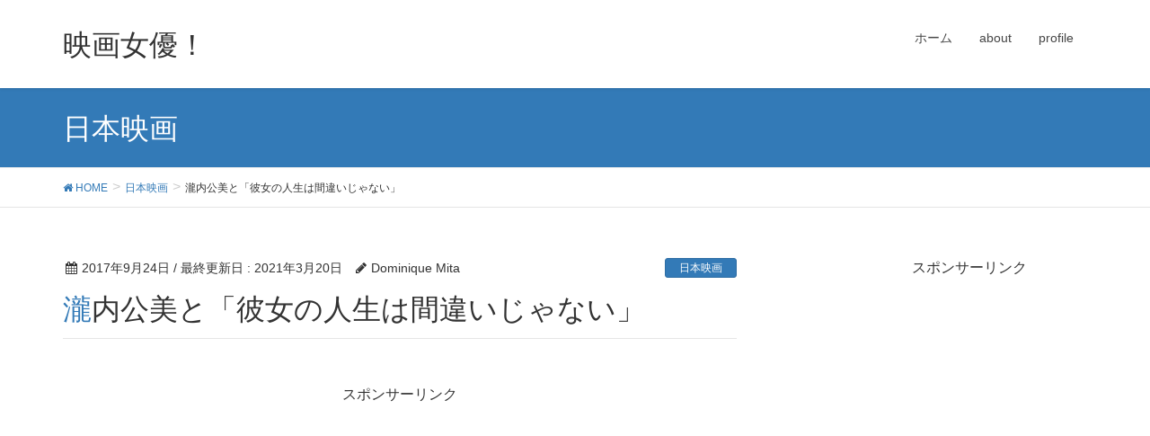

--- FILE ---
content_type: text/html; charset=UTF-8
request_url: http://eiga-jyoyu.com/2017/09/24/kumitakiuchi/
body_size: 18711
content:
<!DOCTYPE html>
<html lang="ja"
	prefix="og: https://ogp.me/ns#" >
<head>
<meta charset="utf-8">
<meta http-equiv="X-UA-Compatible" content="IE=edge">
<meta name="viewport" content="width=device-width, initial-scale=1">

<title>瀧内公美と「彼女の人生は間違いじゃない」 - 映画女優！</title>

		<!-- All in One SEO 4.0.18 -->
		<meta name="description" content="スポンサーリンク 前略 瀧内公美 様 あなたを観るのは「日本でいちばん悪い奴ら」以来2度目ですが、婦警を演じた […]"/>
		<link rel="canonical" href="http://eiga-jyoyu.com/2017/09/24/kumitakiuchi/" />
		<meta property="og:site_name" content="映画女優！ - 注目の女優と、おすすめの映画を紹介するサイトです" />
		<meta property="og:type" content="article" />
		<meta property="og:title" content="瀧内公美と「彼女の人生は間違いじゃない」 - 映画女優！" />
		<meta property="og:description" content="スポンサーリンク 前略 瀧内公美 様 あなたを観るのは「日本でいちばん悪い奴ら」以来2度目ですが、婦警を演じた […]" />
		<meta property="og:url" content="http://eiga-jyoyu.com/2017/09/24/kumitakiuchi/" />
		<meta property="article:published_time" content="2017-09-23T17:30:00Z" />
		<meta property="article:modified_time" content="2021-03-20T06:33:56Z" />
		<meta property="twitter:card" content="summary" />
		<meta property="twitter:domain" content="eiga-jyoyu.com" />
		<meta property="twitter:title" content="瀧内公美と「彼女の人生は間違いじゃない」 - 映画女優！" />
		<meta property="twitter:description" content="スポンサーリンク 前略 瀧内公美 様 あなたを観るのは「日本でいちばん悪い奴ら」以来2度目ですが、婦警を演じた […]" />
		<script type="application/ld+json" class="aioseo-schema">
			{"@context":"https:\/\/schema.org","@graph":[{"@type":"WebSite","@id":"http:\/\/eiga-jyoyu.com\/#website","url":"http:\/\/eiga-jyoyu.com\/","name":"\u6620\u753b\u5973\u512a\uff01","description":"\u6ce8\u76ee\u306e\u5973\u512a\u3068\u3001\u304a\u3059\u3059\u3081\u306e\u6620\u753b\u3092\u7d39\u4ecb\u3059\u308b\u30b5\u30a4\u30c8\u3067\u3059","publisher":{"@id":"http:\/\/eiga-jyoyu.com\/#person"}},{"@type":"Person","@id":"http:\/\/eiga-jyoyu.com\/#person","name":"Dominique Mita","image":{"@type":"ImageObject","@id":"http:\/\/eiga-jyoyu.com\/2017\/09\/24\/kumitakiuchi\/#personImage","url":"http:\/\/1.gravatar.com\/avatar\/df988a8e8cde38cce351fc551945852e?s=96&d=mm&r=g","width":"96","height":"96","caption":"Dominique Mita"},"sameAs":["https:\/\/twitter.com\/"]},{"@type":"BreadcrumbList","@id":"http:\/\/eiga-jyoyu.com\/2017\/09\/24\/kumitakiuchi\/#breadcrumblist","itemListElement":[{"@type":"ListItem","@id":"http:\/\/eiga-jyoyu.com\/#listItem","position":"1","item":{"@id":"http:\/\/eiga-jyoyu.com\/#item","name":"\u30db\u30fc\u30e0","description":"\u6ce8\u76ee\u306e\u5973\u512a\u3068\u3001\u304a\u3059\u3059\u3081\u306e\u6620\u753b\u3092\u7d39\u4ecb\u3059\u308b\u30b5\u30a4\u30c8\u3067\u3059\u6620\u753b\u5973\u512a\uff01","url":"http:\/\/eiga-jyoyu.com\/"},"nextItem":"http:\/\/eiga-jyoyu.com\/2017\/#listItem"},{"@type":"ListItem","@id":"http:\/\/eiga-jyoyu.com\/2017\/#listItem","position":"2","item":{"@id":"http:\/\/eiga-jyoyu.com\/2017\/#item","name":"2017","url":"http:\/\/eiga-jyoyu.com\/2017\/"},"nextItem":"http:\/\/eiga-jyoyu.com\/2017\/09\/#listItem","previousItem":"http:\/\/eiga-jyoyu.com\/#listItem"},{"@type":"ListItem","@id":"http:\/\/eiga-jyoyu.com\/2017\/09\/#listItem","position":"3","item":{"@id":"http:\/\/eiga-jyoyu.com\/2017\/09\/#item","name":"September","url":"http:\/\/eiga-jyoyu.com\/2017\/09\/"},"nextItem":"http:\/\/eiga-jyoyu.com\/2017\/09\/24\/#listItem","previousItem":"http:\/\/eiga-jyoyu.com\/2017\/#listItem"},{"@type":"ListItem","@id":"http:\/\/eiga-jyoyu.com\/2017\/09\/24\/#listItem","position":"4","item":{"@id":"http:\/\/eiga-jyoyu.com\/2017\/09\/24\/#item","name":"23","url":"http:\/\/eiga-jyoyu.com\/2017\/09\/24\/"},"nextItem":"http:\/\/eiga-jyoyu.com\/2017\/09\/24\/kumitakiuchi\/#listItem","previousItem":"http:\/\/eiga-jyoyu.com\/2017\/09\/#listItem"},{"@type":"ListItem","@id":"http:\/\/eiga-jyoyu.com\/2017\/09\/24\/kumitakiuchi\/#listItem","position":"5","item":{"@id":"http:\/\/eiga-jyoyu.com\/2017\/09\/24\/kumitakiuchi\/#item","name":"\u7027\u5185\u516c\u7f8e\u3068\u300c\u5f7c\u5973\u306e\u4eba\u751f\u306f\u9593\u9055\u3044\u3058\u3083\u306a\u3044\u300d","description":"\u30b9\u30dd\u30f3\u30b5\u30fc\u30ea\u30f3\u30af \u524d\u7565 \u7027\u5185\u516c\u7f8e \u69d8 \u3042\u306a\u305f\u3092\u89b3\u308b\u306e\u306f\u300c\u65e5\u672c\u3067\u3044\u3061\u3070\u3093\u60aa\u3044\u5974\u3089\u300d\u4ee5\u67652\u5ea6\u76ee\u3067\u3059\u304c\u3001\u5a66\u8b66\u3092\u6f14\u3058\u305f [\u2026]","url":"http:\/\/eiga-jyoyu.com\/2017\/09\/24\/kumitakiuchi\/"},"previousItem":"http:\/\/eiga-jyoyu.com\/2017\/09\/24\/#listItem"}]},{"@type":"Person","@id":"http:\/\/eiga-jyoyu.com\/author\/yasushinakakita\/#author","url":"http:\/\/eiga-jyoyu.com\/author\/yasushinakakita\/","name":"Dominique Mita","image":{"@type":"ImageObject","@id":"http:\/\/eiga-jyoyu.com\/2017\/09\/24\/kumitakiuchi\/#authorImage","url":"http:\/\/1.gravatar.com\/avatar\/df988a8e8cde38cce351fc551945852e?s=96&d=mm&r=g","width":"96","height":"96","caption":"Dominique Mita"},"sameAs":["https:\/\/twitter.com\/"]},{"@type":"WebPage","@id":"http:\/\/eiga-jyoyu.com\/2017\/09\/24\/kumitakiuchi\/#webpage","url":"http:\/\/eiga-jyoyu.com\/2017\/09\/24\/kumitakiuchi\/","name":"\u7027\u5185\u516c\u7f8e\u3068\u300c\u5f7c\u5973\u306e\u4eba\u751f\u306f\u9593\u9055\u3044\u3058\u3083\u306a\u3044\u300d - \u6620\u753b\u5973\u512a\uff01","description":"\u30b9\u30dd\u30f3\u30b5\u30fc\u30ea\u30f3\u30af \u524d\u7565 \u7027\u5185\u516c\u7f8e \u69d8 \u3042\u306a\u305f\u3092\u89b3\u308b\u306e\u306f\u300c\u65e5\u672c\u3067\u3044\u3061\u3070\u3093\u60aa\u3044\u5974\u3089\u300d\u4ee5\u67652\u5ea6\u76ee\u3067\u3059\u304c\u3001\u5a66\u8b66\u3092\u6f14\u3058\u305f [\u2026]","inLanguage":"ja","isPartOf":{"@id":"http:\/\/eiga-jyoyu.com\/#website"},"breadcrumb":{"@id":"http:\/\/eiga-jyoyu.com\/2017\/09\/24\/kumitakiuchi\/#breadcrumblist"},"author":"http:\/\/eiga-jyoyu.com\/2017\/09\/24\/kumitakiuchi\/#author","creator":"http:\/\/eiga-jyoyu.com\/2017\/09\/24\/kumitakiuchi\/#author","datePublished":"2017-09-23T17:30:00+09:00","dateModified":"2021-03-20T06:33:56+09:00"},{"@type":"BlogPosting","@id":"http:\/\/eiga-jyoyu.com\/2017\/09\/24\/kumitakiuchi\/#blogposting","name":"\u7027\u5185\u516c\u7f8e\u3068\u300c\u5f7c\u5973\u306e\u4eba\u751f\u306f\u9593\u9055\u3044\u3058\u3083\u306a\u3044\u300d - \u6620\u753b\u5973\u512a\uff01","description":"\u30b9\u30dd\u30f3\u30b5\u30fc\u30ea\u30f3\u30af \u524d\u7565 \u7027\u5185\u516c\u7f8e \u69d8 \u3042\u306a\u305f\u3092\u89b3\u308b\u306e\u306f\u300c\u65e5\u672c\u3067\u3044\u3061\u3070\u3093\u60aa\u3044\u5974\u3089\u300d\u4ee5\u67652\u5ea6\u76ee\u3067\u3059\u304c\u3001\u5a66\u8b66\u3092\u6f14\u3058\u305f [\u2026]","headline":"\u7027\u5185\u516c\u7f8e\u3068\u300c\u5f7c\u5973\u306e\u4eba\u751f\u306f\u9593\u9055\u3044\u3058\u3083\u306a\u3044\u300d","author":{"@id":"http:\/\/eiga-jyoyu.com\/author\/yasushinakakita\/#author"},"publisher":{"@id":"http:\/\/eiga-jyoyu.com\/#person"},"datePublished":"2017-09-23T17:30:00+09:00","dateModified":"2021-03-20T06:33:56+09:00","articleSection":"\u65e5\u672c\u6620\u753b, \u5f7c\u5973\u306e\u4eba\u751f\u306f\u9593\u9055\u3044\u3058\u3083\u306a\u3044, \u65e5\u672c\u3067\u3044\u3061\u3070\u3093\u60aa\u3044\u5974\u3089, \u7027\u5185\u516c\u7f8e","mainEntityOfPage":{"@id":"http:\/\/eiga-jyoyu.com\/2017\/09\/24\/kumitakiuchi\/#webpage"},"isPartOf":{"@id":"http:\/\/eiga-jyoyu.com\/2017\/09\/24\/kumitakiuchi\/#webpage"},"image":{"@type":"ImageObject","@id":"http:\/\/eiga-jyoyu.com\/2017\/09\/24\/kumitakiuchi\/#articleImage","url":"http:\/\/1.gravatar.com\/avatar\/df988a8e8cde38cce351fc551945852e?s=96&d=mm&r=g","width":"96","height":"96","caption":"Dominique Mita"}}]}
		</script>
		<!-- All in One SEO -->

<link rel='dns-prefetch' href='//oss.maxcdn.com' />
<link rel='dns-prefetch' href='//stats.wp.com' />
<link rel='dns-prefetch' href='//v0.wordpress.com' />
<link rel='dns-prefetch' href='//widgets.wp.com' />
<link rel='dns-prefetch' href='//s0.wp.com' />
<link rel='dns-prefetch' href='//0.gravatar.com' />
<link rel='dns-prefetch' href='//1.gravatar.com' />
<link rel='dns-prefetch' href='//2.gravatar.com' />
<link rel='dns-prefetch' href='//i0.wp.com' />
<link rel="alternate" type="application/rss+xml" title="映画女優！ &raquo; フィード" href="http://eiga-jyoyu.com/feed/" />
<link rel="alternate" type="application/rss+xml" title="映画女優！ &raquo; コメントフィード" href="http://eiga-jyoyu.com/comments/feed/" />
<link rel="alternate" type="application/rss+xml" title="映画女優！ &raquo; 瀧内公美と「彼女の人生は間違いじゃない」 のコメントのフィード" href="http://eiga-jyoyu.com/2017/09/24/kumitakiuchi/feed/" />
<meta name="description" content="スポンサーリンク前略　瀧内公美　様あなたを観るのは「日本でいちばん悪い奴ら」以来2度目ですが、婦警を演じたこの作品での印象があまり残っていないので殆ど初めて本格的に拝見すると言ってよいでしょう。映画はベッドからもそもそと起き上がり朝食を作るあなたの姿から始まりますが、一向にその顔が横顔のみではっきりとは見えない。いや、見えてはいるのですが何か特徴的な目鼻立ちが認められず、この人は飛び切りの美人なのか、そうでもないのかが判然としないまま物語が進みます。福島で被" /><style type="text/css">.color_key_bg,.color_key_bg_hover:hover{background-color: #337ab7;}.color_key_txt,.color_key_txt_hover:hover{color: #337ab7;}.color_key_border,.color_key_border_hover:hover{border-color: #337ab7;}.color_key_dark_bg,.color_key_dark_bg_hover:hover{background-color: #2e6da4;}.color_key_dark_txt,.color_key_dark_txt_hover:hover{color: #2e6da4;}.color_key_dark_border,.color_key_dark_border_hover:hover{border-color: #2e6da4;}</style>
		<!-- This site uses the Google Analytics by MonsterInsights plugin v8.14.0 - Using Analytics tracking - https://www.monsterinsights.com/ -->
							<script src="//www.googletagmanager.com/gtag/js?id=G-GTFB5EE6WM"  data-cfasync="false" data-wpfc-render="false" type="text/javascript" async></script>
			<script data-cfasync="false" data-wpfc-render="false" type="text/javascript">
				var mi_version = '8.14.0';
				var mi_track_user = true;
				var mi_no_track_reason = '';
				
								var disableStrs = [
										'ga-disable-G-GTFB5EE6WM',
														];

				/* Function to detect opted out users */
				function __gtagTrackerIsOptedOut() {
					for (var index = 0; index < disableStrs.length; index++) {
						if (document.cookie.indexOf(disableStrs[index] + '=true') > -1) {
							return true;
						}
					}

					return false;
				}

				/* Disable tracking if the opt-out cookie exists. */
				if (__gtagTrackerIsOptedOut()) {
					for (var index = 0; index < disableStrs.length; index++) {
						window[disableStrs[index]] = true;
					}
				}

				/* Opt-out function */
				function __gtagTrackerOptout() {
					for (var index = 0; index < disableStrs.length; index++) {
						document.cookie = disableStrs[index] + '=true; expires=Thu, 31 Dec 2099 23:59:59 UTC; path=/';
						window[disableStrs[index]] = true;
					}
				}

				if ('undefined' === typeof gaOptout) {
					function gaOptout() {
						__gtagTrackerOptout();
					}
				}
								window.dataLayer = window.dataLayer || [];

				window.MonsterInsightsDualTracker = {
					helpers: {},
					trackers: {},
				};
				if (mi_track_user) {
					function __gtagDataLayer() {
						dataLayer.push(arguments);
					}

					function __gtagTracker(type, name, parameters) {
						if (!parameters) {
							parameters = {};
						}

						if (parameters.send_to) {
							__gtagDataLayer.apply(null, arguments);
							return;
						}

						if (type === 'event') {
														parameters.send_to = monsterinsights_frontend.v4_id;
							var hookName = name;
							if (typeof parameters['event_category'] !== 'undefined') {
								hookName = parameters['event_category'] + ':' + name;
							}

							if (typeof MonsterInsightsDualTracker.trackers[hookName] !== 'undefined') {
								MonsterInsightsDualTracker.trackers[hookName](parameters);
							} else {
								__gtagDataLayer('event', name, parameters);
							}
							
													} else {
							__gtagDataLayer.apply(null, arguments);
						}
					}

					__gtagTracker('js', new Date());
					__gtagTracker('set', {
						'developer_id.dZGIzZG': true,
											});
										__gtagTracker('config', 'G-GTFB5EE6WM', {"forceSSL":"true","link_attribution":"true"} );
															window.gtag = __gtagTracker;										(function () {
						/* https://developers.google.com/analytics/devguides/collection/analyticsjs/ */
						/* ga and __gaTracker compatibility shim. */
						var noopfn = function () {
							return null;
						};
						var newtracker = function () {
							return new Tracker();
						};
						var Tracker = function () {
							return null;
						};
						var p = Tracker.prototype;
						p.get = noopfn;
						p.set = noopfn;
						p.send = function () {
							var args = Array.prototype.slice.call(arguments);
							args.unshift('send');
							__gaTracker.apply(null, args);
						};
						var __gaTracker = function () {
							var len = arguments.length;
							if (len === 0) {
								return;
							}
							var f = arguments[len - 1];
							if (typeof f !== 'object' || f === null || typeof f.hitCallback !== 'function') {
								if ('send' === arguments[0]) {
									var hitConverted, hitObject = false, action;
									if ('event' === arguments[1]) {
										if ('undefined' !== typeof arguments[3]) {
											hitObject = {
												'eventAction': arguments[3],
												'eventCategory': arguments[2],
												'eventLabel': arguments[4],
												'value': arguments[5] ? arguments[5] : 1,
											}
										}
									}
									if ('pageview' === arguments[1]) {
										if ('undefined' !== typeof arguments[2]) {
											hitObject = {
												'eventAction': 'page_view',
												'page_path': arguments[2],
											}
										}
									}
									if (typeof arguments[2] === 'object') {
										hitObject = arguments[2];
									}
									if (typeof arguments[5] === 'object') {
										Object.assign(hitObject, arguments[5]);
									}
									if ('undefined' !== typeof arguments[1].hitType) {
										hitObject = arguments[1];
										if ('pageview' === hitObject.hitType) {
											hitObject.eventAction = 'page_view';
										}
									}
									if (hitObject) {
										action = 'timing' === arguments[1].hitType ? 'timing_complete' : hitObject.eventAction;
										hitConverted = mapArgs(hitObject);
										__gtagTracker('event', action, hitConverted);
									}
								}
								return;
							}

							function mapArgs(args) {
								var arg, hit = {};
								var gaMap = {
									'eventCategory': 'event_category',
									'eventAction': 'event_action',
									'eventLabel': 'event_label',
									'eventValue': 'event_value',
									'nonInteraction': 'non_interaction',
									'timingCategory': 'event_category',
									'timingVar': 'name',
									'timingValue': 'value',
									'timingLabel': 'event_label',
									'page': 'page_path',
									'location': 'page_location',
									'title': 'page_title',
								};
								for (arg in args) {
																		if (!(!args.hasOwnProperty(arg) || !gaMap.hasOwnProperty(arg))) {
										hit[gaMap[arg]] = args[arg];
									} else {
										hit[arg] = args[arg];
									}
								}
								return hit;
							}

							try {
								f.hitCallback();
							} catch (ex) {
							}
						};
						__gaTracker.create = newtracker;
						__gaTracker.getByName = newtracker;
						__gaTracker.getAll = function () {
							return [];
						};
						__gaTracker.remove = noopfn;
						__gaTracker.loaded = true;
						window['__gaTracker'] = __gaTracker;
					})();
									} else {
										console.log("");
					(function () {
						function __gtagTracker() {
							return null;
						}

						window['__gtagTracker'] = __gtagTracker;
						window['gtag'] = __gtagTracker;
					})();
									}
			</script>
				<!-- / Google Analytics by MonsterInsights -->
		<script type="text/javascript">
window._wpemojiSettings = {"baseUrl":"https:\/\/s.w.org\/images\/core\/emoji\/14.0.0\/72x72\/","ext":".png","svgUrl":"https:\/\/s.w.org\/images\/core\/emoji\/14.0.0\/svg\/","svgExt":".svg","source":{"concatemoji":"http:\/\/eiga-jyoyu.com\/wp-includes\/js\/wp-emoji-release.min.js?ver=6.2.8"}};
/*! This file is auto-generated */
!function(e,a,t){var n,r,o,i=a.createElement("canvas"),p=i.getContext&&i.getContext("2d");function s(e,t){p.clearRect(0,0,i.width,i.height),p.fillText(e,0,0);e=i.toDataURL();return p.clearRect(0,0,i.width,i.height),p.fillText(t,0,0),e===i.toDataURL()}function c(e){var t=a.createElement("script");t.src=e,t.defer=t.type="text/javascript",a.getElementsByTagName("head")[0].appendChild(t)}for(o=Array("flag","emoji"),t.supports={everything:!0,everythingExceptFlag:!0},r=0;r<o.length;r++)t.supports[o[r]]=function(e){if(p&&p.fillText)switch(p.textBaseline="top",p.font="600 32px Arial",e){case"flag":return s("\ud83c\udff3\ufe0f\u200d\u26a7\ufe0f","\ud83c\udff3\ufe0f\u200b\u26a7\ufe0f")?!1:!s("\ud83c\uddfa\ud83c\uddf3","\ud83c\uddfa\u200b\ud83c\uddf3")&&!s("\ud83c\udff4\udb40\udc67\udb40\udc62\udb40\udc65\udb40\udc6e\udb40\udc67\udb40\udc7f","\ud83c\udff4\u200b\udb40\udc67\u200b\udb40\udc62\u200b\udb40\udc65\u200b\udb40\udc6e\u200b\udb40\udc67\u200b\udb40\udc7f");case"emoji":return!s("\ud83e\udef1\ud83c\udffb\u200d\ud83e\udef2\ud83c\udfff","\ud83e\udef1\ud83c\udffb\u200b\ud83e\udef2\ud83c\udfff")}return!1}(o[r]),t.supports.everything=t.supports.everything&&t.supports[o[r]],"flag"!==o[r]&&(t.supports.everythingExceptFlag=t.supports.everythingExceptFlag&&t.supports[o[r]]);t.supports.everythingExceptFlag=t.supports.everythingExceptFlag&&!t.supports.flag,t.DOMReady=!1,t.readyCallback=function(){t.DOMReady=!0},t.supports.everything||(n=function(){t.readyCallback()},a.addEventListener?(a.addEventListener("DOMContentLoaded",n,!1),e.addEventListener("load",n,!1)):(e.attachEvent("onload",n),a.attachEvent("onreadystatechange",function(){"complete"===a.readyState&&t.readyCallback()})),(e=t.source||{}).concatemoji?c(e.concatemoji):e.wpemoji&&e.twemoji&&(c(e.twemoji),c(e.wpemoji)))}(window,document,window._wpemojiSettings);
</script>
<style type="text/css">
img.wp-smiley,
img.emoji {
	display: inline !important;
	border: none !important;
	box-shadow: none !important;
	height: 1em !important;
	width: 1em !important;
	margin: 0 0.07em !important;
	vertical-align: -0.1em !important;
	background: none !important;
	padding: 0 !important;
}
</style>
	<link rel='stylesheet' id='vkExUnit_common_style-css' href='http://eiga-jyoyu.com/wp-content/plugins/vk-all-in-one-expansion-unit/assets/css/vkExUnit_style.css?ver=9.99.4.1' type='text/css' media='all' />
<style id='vkExUnit_common_style-inline-css' type='text/css'>
.veu_promotion-alert__content--text { border: 1px solid rgba(0,0,0,0.125); padding: 0.5em 1em; border-radius: var(--vk-size-radius); margin-bottom: var(--vk-margin-block-bottom); font-size: 0.875rem; } /* Alert Content部分に段落タグを入れた場合に最後の段落の余白を0にする */ .veu_promotion-alert__content--text p:last-of-type{ margin-bottom:0; margin-top: 0; }
:root {--ver_page_top_button_url:url(http://eiga-jyoyu.com/wp-content/plugins/vk-all-in-one-expansion-unit/assets/images/to-top-btn-icon.svg);}@font-face {font-weight: normal;font-style: normal;font-family: "vk_sns";src: url("http://eiga-jyoyu.com/wp-content/plugins/vk-all-in-one-expansion-unit/inc/sns/icons/fonts/vk_sns.eot?-bq20cj");src: url("http://eiga-jyoyu.com/wp-content/plugins/vk-all-in-one-expansion-unit/inc/sns/icons/fonts/vk_sns.eot?#iefix-bq20cj") format("embedded-opentype"),url("http://eiga-jyoyu.com/wp-content/plugins/vk-all-in-one-expansion-unit/inc/sns/icons/fonts/vk_sns.woff?-bq20cj") format("woff"),url("http://eiga-jyoyu.com/wp-content/plugins/vk-all-in-one-expansion-unit/inc/sns/icons/fonts/vk_sns.ttf?-bq20cj") format("truetype"),url("http://eiga-jyoyu.com/wp-content/plugins/vk-all-in-one-expansion-unit/inc/sns/icons/fonts/vk_sns.svg?-bq20cj#vk_sns") format("svg");}
</style>
<link rel='stylesheet' id='wp-block-library-css' href='http://eiga-jyoyu.com/wp-includes/css/dist/block-library/style.min.css?ver=6.2.8' type='text/css' media='all' />
<style id='wp-block-library-inline-css' type='text/css'>
.has-text-align-justify{text-align:justify;}
</style>
<link rel='stylesheet' id='mediaelement-css' href='http://eiga-jyoyu.com/wp-includes/js/mediaelement/mediaelementplayer-legacy.min.css?ver=4.2.17' type='text/css' media='all' />
<link rel='stylesheet' id='wp-mediaelement-css' href='http://eiga-jyoyu.com/wp-includes/js/mediaelement/wp-mediaelement.min.css?ver=6.2.8' type='text/css' media='all' />
<link rel='stylesheet' id='quads-style-css-css' href='http://eiga-jyoyu.com/wp-content/plugins/quick-adsense-reloaded/includes/gutenberg/dist/blocks.style.build.css?ver=2.0.21' type='text/css' media='all' />
<link rel='stylesheet' id='classic-theme-styles-css' href='http://eiga-jyoyu.com/wp-includes/css/classic-themes.min.css?ver=6.2.8' type='text/css' media='all' />
<style id='global-styles-inline-css' type='text/css'>
body{--wp--preset--color--black: #000000;--wp--preset--color--cyan-bluish-gray: #abb8c3;--wp--preset--color--white: #ffffff;--wp--preset--color--pale-pink: #f78da7;--wp--preset--color--vivid-red: #cf2e2e;--wp--preset--color--luminous-vivid-orange: #ff6900;--wp--preset--color--luminous-vivid-amber: #fcb900;--wp--preset--color--light-green-cyan: #7bdcb5;--wp--preset--color--vivid-green-cyan: #00d084;--wp--preset--color--pale-cyan-blue: #8ed1fc;--wp--preset--color--vivid-cyan-blue: #0693e3;--wp--preset--color--vivid-purple: #9b51e0;--wp--preset--gradient--vivid-cyan-blue-to-vivid-purple: linear-gradient(135deg,rgba(6,147,227,1) 0%,rgb(155,81,224) 100%);--wp--preset--gradient--light-green-cyan-to-vivid-green-cyan: linear-gradient(135deg,rgb(122,220,180) 0%,rgb(0,208,130) 100%);--wp--preset--gradient--luminous-vivid-amber-to-luminous-vivid-orange: linear-gradient(135deg,rgba(252,185,0,1) 0%,rgba(255,105,0,1) 100%);--wp--preset--gradient--luminous-vivid-orange-to-vivid-red: linear-gradient(135deg,rgba(255,105,0,1) 0%,rgb(207,46,46) 100%);--wp--preset--gradient--very-light-gray-to-cyan-bluish-gray: linear-gradient(135deg,rgb(238,238,238) 0%,rgb(169,184,195) 100%);--wp--preset--gradient--cool-to-warm-spectrum: linear-gradient(135deg,rgb(74,234,220) 0%,rgb(151,120,209) 20%,rgb(207,42,186) 40%,rgb(238,44,130) 60%,rgb(251,105,98) 80%,rgb(254,248,76) 100%);--wp--preset--gradient--blush-light-purple: linear-gradient(135deg,rgb(255,206,236) 0%,rgb(152,150,240) 100%);--wp--preset--gradient--blush-bordeaux: linear-gradient(135deg,rgb(254,205,165) 0%,rgb(254,45,45) 50%,rgb(107,0,62) 100%);--wp--preset--gradient--luminous-dusk: linear-gradient(135deg,rgb(255,203,112) 0%,rgb(199,81,192) 50%,rgb(65,88,208) 100%);--wp--preset--gradient--pale-ocean: linear-gradient(135deg,rgb(255,245,203) 0%,rgb(182,227,212) 50%,rgb(51,167,181) 100%);--wp--preset--gradient--electric-grass: linear-gradient(135deg,rgb(202,248,128) 0%,rgb(113,206,126) 100%);--wp--preset--gradient--midnight: linear-gradient(135deg,rgb(2,3,129) 0%,rgb(40,116,252) 100%);--wp--preset--duotone--dark-grayscale: url('#wp-duotone-dark-grayscale');--wp--preset--duotone--grayscale: url('#wp-duotone-grayscale');--wp--preset--duotone--purple-yellow: url('#wp-duotone-purple-yellow');--wp--preset--duotone--blue-red: url('#wp-duotone-blue-red');--wp--preset--duotone--midnight: url('#wp-duotone-midnight');--wp--preset--duotone--magenta-yellow: url('#wp-duotone-magenta-yellow');--wp--preset--duotone--purple-green: url('#wp-duotone-purple-green');--wp--preset--duotone--blue-orange: url('#wp-duotone-blue-orange');--wp--preset--font-size--small: 13px;--wp--preset--font-size--medium: 20px;--wp--preset--font-size--large: 36px;--wp--preset--font-size--x-large: 42px;--wp--preset--spacing--20: 0.44rem;--wp--preset--spacing--30: 0.67rem;--wp--preset--spacing--40: 1rem;--wp--preset--spacing--50: 1.5rem;--wp--preset--spacing--60: 2.25rem;--wp--preset--spacing--70: 3.38rem;--wp--preset--spacing--80: 5.06rem;--wp--preset--shadow--natural: 6px 6px 9px rgba(0, 0, 0, 0.2);--wp--preset--shadow--deep: 12px 12px 50px rgba(0, 0, 0, 0.4);--wp--preset--shadow--sharp: 6px 6px 0px rgba(0, 0, 0, 0.2);--wp--preset--shadow--outlined: 6px 6px 0px -3px rgba(255, 255, 255, 1), 6px 6px rgba(0, 0, 0, 1);--wp--preset--shadow--crisp: 6px 6px 0px rgba(0, 0, 0, 1);}:where(.is-layout-flex){gap: 0.5em;}body .is-layout-flow > .alignleft{float: left;margin-inline-start: 0;margin-inline-end: 2em;}body .is-layout-flow > .alignright{float: right;margin-inline-start: 2em;margin-inline-end: 0;}body .is-layout-flow > .aligncenter{margin-left: auto !important;margin-right: auto !important;}body .is-layout-constrained > .alignleft{float: left;margin-inline-start: 0;margin-inline-end: 2em;}body .is-layout-constrained > .alignright{float: right;margin-inline-start: 2em;margin-inline-end: 0;}body .is-layout-constrained > .aligncenter{margin-left: auto !important;margin-right: auto !important;}body .is-layout-constrained > :where(:not(.alignleft):not(.alignright):not(.alignfull)){max-width: var(--wp--style--global--content-size);margin-left: auto !important;margin-right: auto !important;}body .is-layout-constrained > .alignwide{max-width: var(--wp--style--global--wide-size);}body .is-layout-flex{display: flex;}body .is-layout-flex{flex-wrap: wrap;align-items: center;}body .is-layout-flex > *{margin: 0;}:where(.wp-block-columns.is-layout-flex){gap: 2em;}.has-black-color{color: var(--wp--preset--color--black) !important;}.has-cyan-bluish-gray-color{color: var(--wp--preset--color--cyan-bluish-gray) !important;}.has-white-color{color: var(--wp--preset--color--white) !important;}.has-pale-pink-color{color: var(--wp--preset--color--pale-pink) !important;}.has-vivid-red-color{color: var(--wp--preset--color--vivid-red) !important;}.has-luminous-vivid-orange-color{color: var(--wp--preset--color--luminous-vivid-orange) !important;}.has-luminous-vivid-amber-color{color: var(--wp--preset--color--luminous-vivid-amber) !important;}.has-light-green-cyan-color{color: var(--wp--preset--color--light-green-cyan) !important;}.has-vivid-green-cyan-color{color: var(--wp--preset--color--vivid-green-cyan) !important;}.has-pale-cyan-blue-color{color: var(--wp--preset--color--pale-cyan-blue) !important;}.has-vivid-cyan-blue-color{color: var(--wp--preset--color--vivid-cyan-blue) !important;}.has-vivid-purple-color{color: var(--wp--preset--color--vivid-purple) !important;}.has-black-background-color{background-color: var(--wp--preset--color--black) !important;}.has-cyan-bluish-gray-background-color{background-color: var(--wp--preset--color--cyan-bluish-gray) !important;}.has-white-background-color{background-color: var(--wp--preset--color--white) !important;}.has-pale-pink-background-color{background-color: var(--wp--preset--color--pale-pink) !important;}.has-vivid-red-background-color{background-color: var(--wp--preset--color--vivid-red) !important;}.has-luminous-vivid-orange-background-color{background-color: var(--wp--preset--color--luminous-vivid-orange) !important;}.has-luminous-vivid-amber-background-color{background-color: var(--wp--preset--color--luminous-vivid-amber) !important;}.has-light-green-cyan-background-color{background-color: var(--wp--preset--color--light-green-cyan) !important;}.has-vivid-green-cyan-background-color{background-color: var(--wp--preset--color--vivid-green-cyan) !important;}.has-pale-cyan-blue-background-color{background-color: var(--wp--preset--color--pale-cyan-blue) !important;}.has-vivid-cyan-blue-background-color{background-color: var(--wp--preset--color--vivid-cyan-blue) !important;}.has-vivid-purple-background-color{background-color: var(--wp--preset--color--vivid-purple) !important;}.has-black-border-color{border-color: var(--wp--preset--color--black) !important;}.has-cyan-bluish-gray-border-color{border-color: var(--wp--preset--color--cyan-bluish-gray) !important;}.has-white-border-color{border-color: var(--wp--preset--color--white) !important;}.has-pale-pink-border-color{border-color: var(--wp--preset--color--pale-pink) !important;}.has-vivid-red-border-color{border-color: var(--wp--preset--color--vivid-red) !important;}.has-luminous-vivid-orange-border-color{border-color: var(--wp--preset--color--luminous-vivid-orange) !important;}.has-luminous-vivid-amber-border-color{border-color: var(--wp--preset--color--luminous-vivid-amber) !important;}.has-light-green-cyan-border-color{border-color: var(--wp--preset--color--light-green-cyan) !important;}.has-vivid-green-cyan-border-color{border-color: var(--wp--preset--color--vivid-green-cyan) !important;}.has-pale-cyan-blue-border-color{border-color: var(--wp--preset--color--pale-cyan-blue) !important;}.has-vivid-cyan-blue-border-color{border-color: var(--wp--preset--color--vivid-cyan-blue) !important;}.has-vivid-purple-border-color{border-color: var(--wp--preset--color--vivid-purple) !important;}.has-vivid-cyan-blue-to-vivid-purple-gradient-background{background: var(--wp--preset--gradient--vivid-cyan-blue-to-vivid-purple) !important;}.has-light-green-cyan-to-vivid-green-cyan-gradient-background{background: var(--wp--preset--gradient--light-green-cyan-to-vivid-green-cyan) !important;}.has-luminous-vivid-amber-to-luminous-vivid-orange-gradient-background{background: var(--wp--preset--gradient--luminous-vivid-amber-to-luminous-vivid-orange) !important;}.has-luminous-vivid-orange-to-vivid-red-gradient-background{background: var(--wp--preset--gradient--luminous-vivid-orange-to-vivid-red) !important;}.has-very-light-gray-to-cyan-bluish-gray-gradient-background{background: var(--wp--preset--gradient--very-light-gray-to-cyan-bluish-gray) !important;}.has-cool-to-warm-spectrum-gradient-background{background: var(--wp--preset--gradient--cool-to-warm-spectrum) !important;}.has-blush-light-purple-gradient-background{background: var(--wp--preset--gradient--blush-light-purple) !important;}.has-blush-bordeaux-gradient-background{background: var(--wp--preset--gradient--blush-bordeaux) !important;}.has-luminous-dusk-gradient-background{background: var(--wp--preset--gradient--luminous-dusk) !important;}.has-pale-ocean-gradient-background{background: var(--wp--preset--gradient--pale-ocean) !important;}.has-electric-grass-gradient-background{background: var(--wp--preset--gradient--electric-grass) !important;}.has-midnight-gradient-background{background: var(--wp--preset--gradient--midnight) !important;}.has-small-font-size{font-size: var(--wp--preset--font-size--small) !important;}.has-medium-font-size{font-size: var(--wp--preset--font-size--medium) !important;}.has-large-font-size{font-size: var(--wp--preset--font-size--large) !important;}.has-x-large-font-size{font-size: var(--wp--preset--font-size--x-large) !important;}
.wp-block-navigation a:where(:not(.wp-element-button)){color: inherit;}
:where(.wp-block-columns.is-layout-flex){gap: 2em;}
.wp-block-pullquote{font-size: 1.5em;line-height: 1.6;}
</style>
<link rel='stylesheet' id='veu-cta-css' href='http://eiga-jyoyu.com/wp-content/plugins/vk-all-in-one-expansion-unit/inc/call-to-action/package/assets/css/style.css?ver=9.99.4.1' type='text/css' media='all' />
<link rel='stylesheet' id='font-awesome-css' href='http://eiga-jyoyu.com/wp-content/themes/lightning/library/font-awesome/4.7.0/css/font-awesome.min.css?ver=4.7.0' type='text/css' media='all' />
<link rel='stylesheet' id='lightning-design-style-css' href='http://eiga-jyoyu.com/wp-content/themes/lightning/design_skin/origin/css/style.css?ver=4.0.3' type='text/css' media='all' />
<link rel='stylesheet' id='lightning-theme-style-css' href='http://eiga-jyoyu.com/wp-content/themes/lightning/style.css?ver=4.0.3' type='text/css' media='all' />
<link rel='stylesheet' id='social-logos-css' href='http://eiga-jyoyu.com/wp-content/plugins/jetpack/_inc/social-logos/social-logos.min.css?ver=12.8.2' type='text/css' media='all' />
<link rel='stylesheet' id='jetpack_css-css' href='http://eiga-jyoyu.com/wp-content/plugins/jetpack/css/jetpack.css?ver=12.8.2' type='text/css' media='all' />
<style id='quads-styles-inline-css' type='text/css'>
.quads-ad-label { font-size: 12px; text-align: center; color: #333;}
</style>
<script type='text/javascript' id='jetpack_related-posts-js-extra'>
/* <![CDATA[ */
var related_posts_js_options = {"post_heading":"h4"};
/* ]]> */
</script>
<script type='text/javascript' src='http://eiga-jyoyu.com/wp-content/plugins/jetpack/_inc/build/related-posts/related-posts.min.js?ver=20211209' id='jetpack_related-posts-js'></script>
<script type='text/javascript' src='http://eiga-jyoyu.com/wp-content/plugins/google-analytics-for-wordpress/assets/js/frontend-gtag.min.js?ver=8.14.0' id='monsterinsights-frontend-script-js'></script>
<script data-cfasync="false" data-wpfc-render="false" type="text/javascript" id='monsterinsights-frontend-script-js-extra'>/* <![CDATA[ */
var monsterinsights_frontend = {"js_events_tracking":"true","download_extensions":"doc,pdf,ppt,zip,xls,docx,pptx,xlsx","inbound_paths":"[{\"path\":\"\\\/go\\\/\",\"label\":\"affiliate\"},{\"path\":\"\\\/recommend\\\/\",\"label\":\"affiliate\"}]","home_url":"http:\/\/eiga-jyoyu.com","hash_tracking":"false","ua":"","v4_id":"G-GTFB5EE6WM"};/* ]]> */
</script>
<!--[if lt IE 9]>
<script type='text/javascript' src='//oss.maxcdn.com/html5shiv/3.7.2/html5shiv.min.js?ver=6.2.8' id='html5shiv-js'></script>
<![endif]-->
<!--[if lt IE 9]>
<script type='text/javascript' src='//oss.maxcdn.com/respond/1.4.2/respond.min.js?ver=6.2.8' id='respond-js'></script>
<![endif]-->
<script type='text/javascript' src='http://eiga-jyoyu.com/wp-includes/js/jquery/jquery.min.js?ver=3.6.4' id='jquery-core-js'></script>
<script type='text/javascript' src='http://eiga-jyoyu.com/wp-includes/js/jquery/jquery-migrate.min.js?ver=3.4.0' id='jquery-migrate-js'></script>
<script type='text/javascript' src='http://eiga-jyoyu.com/wp-content/themes/lightning/js/all_in_header_fixed.min.js?ver=4.0.3' id='lightning-js-js'></script>
<script type='text/javascript' src='http://eiga-jyoyu.com/wp-content/plugins/lightning-advanced-unit/js/lightning-adv.min.js?ver=3.4.1' id='lightning_adv_unit_script-js'></script>
<link rel="https://api.w.org/" href="http://eiga-jyoyu.com/wp-json/" /><link rel="alternate" type="application/json" href="http://eiga-jyoyu.com/wp-json/wp/v2/posts/25" /><link rel="EditURI" type="application/rsd+xml" title="RSD" href="http://eiga-jyoyu.com/xmlrpc.php?rsd" />
<link rel="wlwmanifest" type="application/wlwmanifest+xml" href="http://eiga-jyoyu.com/wp-includes/wlwmanifest.xml" />
<meta name="generator" content="WordPress 6.2.8" />
<link rel='shortlink' href='https://wp.me/p9cKgH-p' />
<link rel="alternate" type="application/json+oembed" href="http://eiga-jyoyu.com/wp-json/oembed/1.0/embed?url=http%3A%2F%2Feiga-jyoyu.com%2F2017%2F09%2F24%2Fkumitakiuchi%2F" />
<link rel="alternate" type="text/xml+oembed" href="http://eiga-jyoyu.com/wp-json/oembed/1.0/embed?url=http%3A%2F%2Feiga-jyoyu.com%2F2017%2F09%2F24%2Fkumitakiuchi%2F&#038;format=xml" />
	<style>img#wpstats{display:none}</style>
		<script type='text/javascript'>document.cookie = 'quads_browser_width='+screen.width;</script><style type="text/css">.recentcomments a{display:inline !important;padding:0 !important;margin:0 !important;}</style><script data-ad-client="pub-2831502000239035" async src="https://pagead2.googlesyndication.com/
pagead/js/adsbygoogle.js"></script>
<!-- [ VK All in One Expansion Unit OGP ] -->
<meta property="og:site_name" content="映画女優！" />
<meta property="og:url" content="http://eiga-jyoyu.com/2017/09/24/kumitakiuchi/" />
<meta property="og:title" content="瀧内公美と「彼女の人生は間違いじゃない」 | 映画女優！" />
<meta property="og:description" content="スポンサーリンク前略　瀧内公美　様あなたを観るのは「日本でいちばん悪い奴ら」以来2度目ですが、婦警を演じたこの作品での印象があまり残っていないので殆ど初めて本格的に拝見すると言ってよいでしょう。映画はベッドからもそもそと起き上がり朝食を作るあなたの姿から始まりますが、一向にその顔が横顔のみではっきりとは見えない。いや、見えてはいるのですが何か特徴的な目鼻立ちが認められず、この人は飛び切りの美人なのか、そうでもないのかが判然としないまま物語が進みます。福島で被" />
<meta property="og:type" content="article" />
<!-- [ / VK All in One Expansion Unit OGP ] -->
<!-- [ VK All in One Expansion Unit twitter card ] -->
<meta name="twitter:card" content="summary_large_image">
<meta name="twitter:description" content="スポンサーリンク前略　瀧内公美　様あなたを観るのは「日本でいちばん悪い奴ら」以来2度目ですが、婦警を演じたこの作品での印象があまり残っていないので殆ど初めて本格的に拝見すると言ってよいでしょう。映画はベッドからもそもそと起き上がり朝食を作るあなたの姿から始まりますが、一向にその顔が横顔のみではっきりとは見えない。いや、見えてはいるのですが何か特徴的な目鼻立ちが認められず、この人は飛び切りの美人なのか、そうでもないのかが判然としないまま物語が進みます。福島で被">
<meta name="twitter:title" content="瀧内公美と「彼女の人生は間違いじゃない」 | 映画女優！">
<meta name="twitter:url" content="http://eiga-jyoyu.com/2017/09/24/kumitakiuchi/">
	<meta name="twitter:domain" content="eiga-jyoyu.com">
	<!-- [ / VK All in One Expansion Unit twitter card ] -->
	<!-- [ VK All in One Expansion Unit Article Structure Data ] --><script type="application/ld+json">{"@context":"https://schema.org/","@type":"Article","headline":"瀧内公美と「彼女の人生は間違いじゃない」","image":"","datePublished":"2017-09-24T02:30:00+09:00","dateModified":"2021-03-20T15:33:56+09:00","author":{"@type":"","name":"Dominique Mita","url":"http://eiga-jyoyu.com/","sameAs":""}}</script><!-- [ / VK All in One Expansion Unit Article Structure Data ] --><style id="wpforms-css-vars-root">
				:root {
					--wpforms-field-border-radius: 3px;
--wpforms-field-background-color: #ffffff;
--wpforms-field-border-color: rgba( 0, 0, 0, 0.25 );
--wpforms-field-text-color: rgba( 0, 0, 0, 0.7 );
--wpforms-label-color: rgba( 0, 0, 0, 0.85 );
--wpforms-label-sublabel-color: rgba( 0, 0, 0, 0.55 );
--wpforms-label-error-color: #d63637;
--wpforms-button-border-radius: 3px;
--wpforms-button-background-color: #066aab;
--wpforms-button-text-color: #ffffff;
--wpforms-field-size-input-height: 43px;
--wpforms-field-size-input-spacing: 15px;
--wpforms-field-size-font-size: 16px;
--wpforms-field-size-line-height: 19px;
--wpforms-field-size-padding-h: 14px;
--wpforms-field-size-checkbox-size: 16px;
--wpforms-field-size-sublabel-spacing: 5px;
--wpforms-field-size-icon-size: 1;
--wpforms-label-size-font-size: 16px;
--wpforms-label-size-line-height: 19px;
--wpforms-label-size-sublabel-font-size: 14px;
--wpforms-label-size-sublabel-line-height: 17px;
--wpforms-button-size-font-size: 17px;
--wpforms-button-size-height: 41px;
--wpforms-button-size-padding-h: 15px;
--wpforms-button-size-margin-top: 10px;

				}
			</style>
</head>
<body class="post-template-default single single-post postid-25 single-format-standard sidebar-fix post-name-kumitakiuchi post-type-post headfix header_height_changer">

<header class="navbar siteHeader">
        <div class="container siteHeadContainer">
        <div class="navbar-header">
            <h1 class="navbar-brand siteHeader_logo">
            <a href="http://eiga-jyoyu.com/"><span>
            映画女優！            </span></a>
            </h1>
                                      <a href="#" class="btn btn-default menuBtn menuClose menuBtn_left" id="menuBtn"><i class="fa fa-bars" aria-hidden="true"></i></a>
                    </div>

        <div id="gMenu_outer" class="gMenu_outer"><nav class="menu-%e3%83%a1%e3%82%a4%e3%83%b3%e3%83%a1%e3%83%8b%e3%83%a5%e3%83%bc-container"><ul id="menu-%e3%83%a1%e3%82%a4%e3%83%b3%e3%83%a1%e3%83%8b%e3%83%a5%e3%83%bc" class="menu nav gMenu"><li id="menu-item-23" class="menu-item menu-item-type-custom menu-item-object-custom menu-item-home"><a href="http://eiga-jyoyu.com"><strong class="gMenu_name">ホーム</strong></a></li>
<li id="menu-item-22" class="menu-item menu-item-type-post_type menu-item-object-page"><a href="http://eiga-jyoyu.com/about/"><strong class="gMenu_name">about</strong></a></li>
<li id="menu-item-21" class="menu-item menu-item-type-post_type menu-item-object-page"><a href="http://eiga-jyoyu.com/profile/"><strong class="gMenu_name">profile</strong></a></li>
</ul></nav></div>    </div>
    </header>

<div class="section page-header"><div class="container"><div class="row"><div class="col-md-12">
<div class="page-header_pageTitle">
日本映画</div>
</div></div></div></div><!-- [ /.page-header ] -->
<!-- [ .breadSection ] -->
<div class="section breadSection">
<div class="container">
<div class="row">
<ol class="breadcrumb" itemtype="http://schema.org/BreadcrumbList"><li id="panHome" itemprop="itemListElement" itemscope itemtype="http://schema.org/ListItem"><a itemprop="item" href="http://eiga-jyoyu.com/"><span itemprop="name"><i class="fa fa-home"></i> HOME</span></a></li><li itemprop="itemListElement" itemscope itemtype="http://schema.org/ListItem"><a itemprop="item" href="http://eiga-jyoyu.com/category/%e6%97%a5%e6%9c%ac%e6%98%a0%e7%94%bb/"><span itemprop="name">日本映画</span></a></li><li><span>瀧内公美と「彼女の人生は間違いじゃない」</span></li></ol>
</div>
</div>
</div>
<!-- [ /.breadSection ] -->
<div class="section siteContent">
<div class="container">
<div class="row">

<div class="col-md-8 mainSection" id="main" role="main">

<article id="post-25" class="post-25 post type-post status-publish format-standard hentry category-4 tag-18 tag-163 tag-162">
	<header>
	
<div class="entry-meta">
<span class="published entry-meta_items">2017年9月24日</span>



<span class="entry-meta_items entry-meta_updated">/ 最終更新日 : <span class="updated">2021年3月20日</span></span>


<span class="vcard author entry-meta_items entry-meta_items_author"><span class="fn">Dominique Mita</span></span>

<span class="entry-meta_items entry-meta_items_term"><a href="http://eiga-jyoyu.com/category/%e6%97%a5%e6%9c%ac%e6%98%a0%e7%94%bb/" class="btn btn-xs btn-primary">日本映画</a></span>
</div>	<h1 class="entry-title">瀧内公美と「彼女の人生は間違いじゃない」</h1>
	</header>
	<div class="entry-body">
	<p><center>スポンサーリンク<br />
<script async="" src="https://pagead2.googlesyndication.com/pagead/js/adsbygoogle.js"></script><br />
<!-- ディスプレイ広告 --><br />
<ins class="adsbygoogle" style="display:block" data-ad-client="ca-pub-2831502000239035" data-ad-slot="3619579958" data-ad-format="auto" data-full-width-responsive="true"></ins><br />
<script><br />
     (adsbygoogle = window.adsbygoogle || []).push({});<br />
</script></center><br />
前略　瀧内公美　様</p>
<p>あなたを観るのは「日本でいちばん悪い奴ら」以来2度目ですが、婦警を演じたこの作品での印象があまり残っていないので殆ど初めて本格的に拝見すると言ってよいでしょう。</p>
<p>映画はベッドからもそもそと起き上がり朝食を作るあなたの姿から始まりますが、一向にその顔が横顔のみではっきりとは見えない。いや、見えてはいるのですが何か特徴的な目鼻立ちが認められず、この人は飛び切りの美人なのか、そうでもないのかが判然としないまま物語が進みます。福島で被災し、今は市役所に勤めながら週末には渋谷のデリヘルで働く女の子の役ですので、突然セーラー服に着替えたり、大胆なセックスシーンがあり、顔ばかりかその裸身まで観客に晒しているわけですが、それでも一向にその印象が定まりません。</p>
<p>しかし、髪を後ろにひっつめた地味な公務員と、今風に着飾った渋谷のデリヘル嬢という役を行ったり来たりするその顔が判然としないながら、デリヘルでのきわどい客とのやりとりや、昔の恋人との意に沿わない邂逅、震災から立ち直れずにいる父親への苛立ちを通して、やがてその「彼女」の「佇まい」がくっきりと映画から立ち上がってくるのを私たちは目撃します。</p>
<p>その顔ではなく、そのややぶっきらぼうな背中や歩き方、そのシルエットが作品のテーマでもある、東日本大震災の被災者の、袋小路の状態をそのまま表現しています。あなたは作品の中で笑顔を見せないし、殆ど泣くこともありません。きっと、廣木隆一監督が今の福島に抱いている絶望とわずかながらの希望と、しかし失った時間は取り戻せないという諦念が、あなたが演じたみゆきというキャラクターに反映されているのでしょう。</p>
<p>顔で魅せる女優は世の中にたくさんいますが、佇まいだけで映画になってしまう人は、現在の邦画界には殆どいないように思います。あなたが笑顔を見せるのは、高良健吾演じる三浦が送ってきた生まれた子供の写真を見る時と、震災前に撮られた家族写真の中でだけです。観客がいつまでも心に残るのは、このわずかながらのあなたの微笑みではないでしょうか。</p>
<p>この作品を観た優れた映画作家たちがあなたを放っておくとは到底思えないので、これからも優れた作品に出演するでしょうから、またスクリーンでお会い出来るのを楽しみにしています。</p>
<p><iframe src="https://www.youtube.com/embed/J3SCRRX0C9w" width="560" height="315" frameborder="0" allowfullscreen="allowfullscreen"></iframe></p>
<div class="veu_followSet">
	<div class="followSet_body">
	<p class="followSet_title">Follow me!</p>
<div class="follow_feedly"><a href="https://feedly.com/i/subscription/feed/http://eiga-jyoyu.com/feed/" target="blank"><img id="feedlyFollow" src="https://i0.wp.com/s3.feedly.com/img/follows/feedly-follow-rectangle-volume-small_2x.png?resize=66%2C20&#038;ssl=1" alt="follow us in feedly" width="66" height="20"  data-recalc-dims="1"></a></div>
</div><!-- [ /.followSet_body ] --></div>
<div class="sharedaddy sd-sharing-enabled"><div class="robots-nocontent sd-block sd-social sd-social-icon sd-sharing"><h3 class="sd-title">共有:</h3><div class="sd-content"><ul><li class="share-twitter"><a rel="nofollow noopener noreferrer" data-shared="sharing-twitter-25" class="share-twitter sd-button share-icon no-text" href="http://eiga-jyoyu.com/2017/09/24/kumitakiuchi/?share=twitter" target="_blank" title="クリックして Twitter で共有" ><span></span><span class="sharing-screen-reader-text">クリックして Twitter で共有 (新しいウィンドウで開きます)</span></a></li><li class="share-facebook"><a rel="nofollow noopener noreferrer" data-shared="sharing-facebook-25" class="share-facebook sd-button share-icon no-text" href="http://eiga-jyoyu.com/2017/09/24/kumitakiuchi/?share=facebook" target="_blank" title="Facebook で共有するにはクリックしてください" ><span></span><span class="sharing-screen-reader-text">Facebook で共有するにはクリックしてください (新しいウィンドウで開きます)</span></a></li><li class="share-end"></li></ul></div></div></div><div class='sharedaddy sd-block sd-like jetpack-likes-widget-wrapper jetpack-likes-widget-unloaded' id='like-post-wrapper-136024819-25-697206f4ccec1' data-src='https://widgets.wp.com/likes/#blog_id=136024819&amp;post_id=25&amp;origin=eiga-jyoyu.com&amp;obj_id=136024819-25-697206f4ccec1' data-name='like-post-frame-136024819-25-697206f4ccec1' data-title='いいねまたはリブログ'><h3 class="sd-title">いいね:</h3><div class='likes-widget-placeholder post-likes-widget-placeholder' style='height: 55px;'><span class='button'><span>いいね</span></span> <span class="loading">読み込み中…</span></div><span class='sd-text-color'></span><a class='sd-link-color'></a></div>
<div id='jp-relatedposts' class='jp-relatedposts' >
	<h3 class="jp-relatedposts-headline"><em>関連</em></h3>
</div><div class="veu_socialSet veu_socialSet-position-after veu_contentAddSection"><script>window.twttr=(function(d,s,id){var js,fjs=d.getElementsByTagName(s)[0],t=window.twttr||{};if(d.getElementById(id))return t;js=d.createElement(s);js.id=id;js.src="https://platform.twitter.com/widgets.js";fjs.parentNode.insertBefore(js,fjs);t._e=[];t.ready=function(f){t._e.push(f);};return t;}(document,"script","twitter-wjs"));</script><ul><li class="sb_facebook sb_icon"><a class="sb_icon_inner" href="//www.facebook.com/sharer.php?src=bm&u=http%3A%2F%2Feiga-jyoyu.com%2F2017%2F09%2F24%2Fkumitakiuchi%2F&amp;t=%E7%80%A7%E5%86%85%E5%85%AC%E7%BE%8E%E3%81%A8%E3%80%8C%E5%BD%BC%E5%A5%B3%E3%81%AE%E4%BA%BA%E7%94%9F%E3%81%AF%E9%96%93%E9%81%95%E3%81%84%E3%81%98%E3%82%83%E3%81%AA%E3%81%84%E3%80%8D%20%7C%20%E6%98%A0%E7%94%BB%E5%A5%B3%E5%84%AA%EF%BC%81" target="_blank" onclick="window.open(this.href,'FBwindow','width=650,height=450,menubar=no,toolbar=no,scrollbars=yes');return false;"><span class="vk_icon_w_r_sns_fb icon_sns"></span><span class="sns_txt">Facebook</span><span class="veu_count_sns_fb"></span></a></li><li class="sb_x_twitter sb_icon"><a class="sb_icon_inner" href="//twitter.com/intent/tweet?url=http%3A%2F%2Feiga-jyoyu.com%2F2017%2F09%2F24%2Fkumitakiuchi%2F&amp;text=%E7%80%A7%E5%86%85%E5%85%AC%E7%BE%8E%E3%81%A8%E3%80%8C%E5%BD%BC%E5%A5%B3%E3%81%AE%E4%BA%BA%E7%94%9F%E3%81%AF%E9%96%93%E9%81%95%E3%81%84%E3%81%98%E3%82%83%E3%81%AA%E3%81%84%E3%80%8D%20%7C%20%E6%98%A0%E7%94%BB%E5%A5%B3%E5%84%AA%EF%BC%81" target="_blank" ><span class="vk_icon_w_r_sns_x_twitter icon_sns"></span><span class="sns_txt">X</span></a></li><li class="sb_hatena sb_icon"><a class="sb_icon_inner" href="//b.hatena.ne.jp/add?mode=confirm&url=http%3A%2F%2Feiga-jyoyu.com%2F2017%2F09%2F24%2Fkumitakiuchi%2F&amp;title=%E7%80%A7%E5%86%85%E5%85%AC%E7%BE%8E%E3%81%A8%E3%80%8C%E5%BD%BC%E5%A5%B3%E3%81%AE%E4%BA%BA%E7%94%9F%E3%81%AF%E9%96%93%E9%81%95%E3%81%84%E3%81%98%E3%82%83%E3%81%AA%E3%81%84%E3%80%8D%20%7C%20%E6%98%A0%E7%94%BB%E5%A5%B3%E5%84%AA%EF%BC%81" target="_blank"  onclick="window.open(this.href,'Hatenawindow','width=650,height=450,menubar=no,toolbar=no,scrollbars=yes');return false;"><span class="vk_icon_w_r_sns_hatena icon_sns"></span><span class="sns_txt">Hatena</span><span class="veu_count_sns_hb"></span></a></li><li class="sb_pocket sb_icon"><a class="sb_icon_inner"  href="//getpocket.com/edit?url=http%3A%2F%2Feiga-jyoyu.com%2F2017%2F09%2F24%2Fkumitakiuchi%2F&title=%E7%80%A7%E5%86%85%E5%85%AC%E7%BE%8E%E3%81%A8%E3%80%8C%E5%BD%BC%E5%A5%B3%E3%81%AE%E4%BA%BA%E7%94%9F%E3%81%AF%E9%96%93%E9%81%95%E3%81%84%E3%81%98%E3%82%83%E3%81%AA%E3%81%84%E3%80%8D%20%7C%20%E6%98%A0%E7%94%BB%E5%A5%B3%E5%84%AA%EF%BC%81" target="_blank"  onclick="window.open(this.href,'Pokcetwindow','width=650,height=450,menubar=no,toolbar=no,scrollbars=yes');return false;"><span class="vk_icon_w_r_sns_pocket icon_sns"></span><span class="sns_txt">Pocket</span><span class="veu_count_sns_pocket"></span></a></li><li class="sb_copy sb_icon"><button class="copy-button sb_icon_inner"data-clipboard-text="瀧内公美と「彼女の人生は間違いじゃない」 | 映画女優！ http://eiga-jyoyu.com/2017/09/24/kumitakiuchi/"><span class="vk_icon_w_r_sns_copy icon_sns"><i class="fas fa-copy"></i></span><span class="sns_txt">Copy</span></button></li></ul></div><!-- [ /.socialSet ] --><!-- [ .relatedPosts ] --><aside class="veu_relatedPosts veu_contentAddSection"><h1 class="mainSection-title relatedPosts_title">関連記事</h1><div class="row"><div class="col-sm-6 relatedPosts_item"><div class="media"><div class="media-body"><div class="media-heading"><a href="http://eiga-jyoyu.com/2021/12/31/2021best/">2021年映画ベスト</a></div><div class="media-date published"><i class="fa fa-calendar"></i>&nbsp;2021年12月31日</div></div></div></div>
<div class="col-sm-6 relatedPosts_item"><div class="media"><div class="media-body"><div class="media-heading"><a href="http://eiga-jyoyu.com/2018/12/30/shuri/">趣里と「生きてるだけで、愛。」</a></div><div class="media-date published"><i class="fa fa-calendar"></i>&nbsp;2018年12月30日</div></div></div></div>
</div></aside><!-- [ /.relatedPosts ] -->	</div><!-- [ /.entry-body ] -->

	<div class="entry-footer">
	
	<div class="entry-meta-dataList"><dl><dt>カテゴリー</dt><dd><a href="http://eiga-jyoyu.com/category/%e6%97%a5%e6%9c%ac%e6%98%a0%e7%94%bb/">日本映画</a></dd></dl></div>
		<div class="entry-meta-dataList entry-tag">
	<dl>
	<dt>タグ</dt>
	<dd class="tagcloud"><a href="http://eiga-jyoyu.com/tag/%e5%bd%bc%e5%a5%b3%e3%81%ae%e4%ba%ba%e7%94%9f%e3%81%af%e9%96%93%e9%81%95%e3%81%84%e3%81%98%e3%82%83%e3%81%aa%e3%81%84/" rel="tag">彼女の人生は間違いじゃない</a><a href="http://eiga-jyoyu.com/tag/%e6%97%a5%e6%9c%ac%e3%81%a7%e3%81%84%e3%81%a1%e3%81%b0%e3%82%93%e6%82%aa%e3%81%84%e5%a5%b4%e3%82%89/" rel="tag">日本でいちばん悪い奴ら</a><a href="http://eiga-jyoyu.com/tag/%e7%80%a7%e5%86%85%e5%85%ac%e7%be%8e/" rel="tag">瀧内公美</a></dd>
	</dl>
	</div><!-- [ /.entry-tag ] -->
		</div><!-- [ /.entry-footer ] -->

	
<div id="comments" class="comments-area">

	
	
	
		<div id="respond" class="comment-respond">
		<h3 id="reply-title" class="comment-reply-title">コメントを残す <small><a rel="nofollow" id="cancel-comment-reply-link" href="/2017/09/24/kumitakiuchi/#respond" style="display:none;">コメントをキャンセル</a></small></h3><form action="http://eiga-jyoyu.com/wp-comments-post.php" method="post" id="commentform" class="comment-form"><p class="comment-notes"><span id="email-notes">メールアドレスが公開されることはありません。</span> <span class="required-field-message"><span class="required">※</span> が付いている欄は必須項目です</span></p><p class="comment-form-comment"><label for="comment">コメント <span class="required">※</span></label> <textarea id="comment" name="comment" cols="45" rows="8" maxlength="65525" required="required"></textarea></p><p class="comment-form-author"><label for="author">名前 <span class="required">※</span></label> <input id="author" name="author" type="text" value="" size="30" maxlength="245" autocomplete="name" required="required" /></p>
<p class="comment-form-email"><label for="email">メール <span class="required">※</span></label> <input id="email" name="email" type="text" value="" size="30" maxlength="100" aria-describedby="email-notes" autocomplete="email" required="required" /></p>
<p class="comment-form-url"><label for="url">サイト</label> <input id="url" name="url" type="text" value="" size="30" maxlength="200" autocomplete="url" /></p>
<p class="comment-form-cookies-consent"><input id="wp-comment-cookies-consent" name="wp-comment-cookies-consent" type="checkbox" value="yes" /> <label for="wp-comment-cookies-consent">次回のコメントで使用するためブラウザーに自分の名前、メールアドレス、サイトを保存する。</label></p>
<p class="comment-subscription-form"><input type="checkbox" name="subscribe_comments" id="subscribe_comments" value="subscribe" style="width: auto; -moz-appearance: checkbox; -webkit-appearance: checkbox;" /> <label class="subscribe-label" id="subscribe-label" for="subscribe_comments">新しいコメントをメールで通知</label></p><p class="comment-subscription-form"><input type="checkbox" name="subscribe_blog" id="subscribe_blog" value="subscribe" style="width: auto; -moz-appearance: checkbox; -webkit-appearance: checkbox;" /> <label class="subscribe-label" id="subscribe-blog-label" for="subscribe_blog">新しい投稿をメールで受け取る</label></p><p class="form-submit"><input name="submit" type="submit" id="submit" class="submit" value="コメントを送信" /> <input type='hidden' name='comment_post_ID' value='25' id='comment_post_ID' />
<input type='hidden' name='comment_parent' id='comment_parent' value='0' />
</p><p style="display: none !important;" class="akismet-fields-container" data-prefix="ak_"><label>&#916;<textarea name="ak_hp_textarea" cols="45" rows="8" maxlength="100"></textarea></label><input type="hidden" id="ak_js_1" name="ak_js" value="40"/><script>document.getElementById( "ak_js_1" ).setAttribute( "value", ( new Date() ).getTime() );</script></p></form>	</div><!-- #respond -->
	
</div><!-- #comments -->
</article>

<nav>
  <ul class="pager">
    <li class="previous"></li>
    <li class="next"><a href="http://eiga-jyoyu.com/2017/09/24/yuritsunematsu/" rel="next">恒松祐里と「散歩する侵略者」</a></li>
  </ul>
</nav>

</div><!-- [ /.mainSection ] -->

<div class="col-md-3 col-md-offset-1 subSection">
<aside class="widget_text widget widget_custom_html" id="custom_html-4"><div class="textwidget custom-html-widget"><center>スポンサーリンク
<script async src="https://pagead2.googlesyndication.com/pagead/js/adsbygoogle.js"></script>
<!-- ディスプレイ広告 -->
<ins class="adsbygoogle"
     style="display:block"
     data-ad-client="ca-pub-2831502000239035"
     data-ad-slot="3619579958"
     data-ad-format="auto"
     data-full-width-responsive="true"></ins>
<script>
     (adsbygoogle = window.adsbygoogle || []).push({});
</script></center></div></aside><aside class="widget_text widget widget_custom_html" id="custom_html-7"><div class="textwidget custom-html-widget"><a class="twitter-timeline" data-width="262" data-height="450" href="https://twitter.com/hunger_city?ref_src=twsrc%5Etfw">Tweets by hunger_city</a> <script async src="https://platform.twitter.com/widgets.js" charset="utf-8"></script></div></aside>

<aside class="widget">
<h1 class="subSection-title">最近の投稿</h1>

  <div class="media">

    
      <div class="media-left postList_thumbnail">
        <a href="http://eiga-jyoyu.com/2024/12/31/2024best/">
        <img width="150" height="150" src="https://i0.wp.com/eiga-jyoyu.com/wp-content/uploads/2024/12/9234659c2691811c01910dec74b92400.jpg?resize=150%2C150" class="attachment-thumbnail size-thumbnail wp-post-image" alt="" decoding="async" loading="lazy" srcset="https://i0.wp.com/eiga-jyoyu.com/wp-content/uploads/2024/12/9234659c2691811c01910dec74b92400.jpg?resize=150%2C150 150w, https://i0.wp.com/eiga-jyoyu.com/wp-content/uploads/2024/12/9234659c2691811c01910dec74b92400.jpg?zoom=2&amp;resize=150%2C150 300w, https://i0.wp.com/eiga-jyoyu.com/wp-content/uploads/2024/12/9234659c2691811c01910dec74b92400.jpg?zoom=3&amp;resize=150%2C150 450w" sizes="(max-width: 150px) 100vw, 150px" data-attachment-id="1493" data-permalink="http://eiga-jyoyu.com/2024/12/31/2024best/%e5%a4%9c%e3%81%ae%e5%a4%96%e5%81%b4/" data-orig-file="https://i0.wp.com/eiga-jyoyu.com/wp-content/uploads/2024/12/9234659c2691811c01910dec74b92400.jpg?fit=640%2C346" data-orig-size="640,346" data-comments-opened="0" data-image-meta="{&quot;aperture&quot;:&quot;0&quot;,&quot;credit&quot;:&quot;&quot;,&quot;camera&quot;:&quot;&quot;,&quot;caption&quot;:&quot;&quot;,&quot;created_timestamp&quot;:&quot;0&quot;,&quot;copyright&quot;:&quot;&quot;,&quot;focal_length&quot;:&quot;0&quot;,&quot;iso&quot;:&quot;0&quot;,&quot;shutter_speed&quot;:&quot;0&quot;,&quot;title&quot;:&quot;&quot;,&quot;orientation&quot;:&quot;0&quot;}" data-image-title="夜の外側" data-image-description="" data-image-caption="" data-medium-file="https://i0.wp.com/eiga-jyoyu.com/wp-content/uploads/2024/12/9234659c2691811c01910dec74b92400.jpg?fit=300%2C162" data-large-file="https://i0.wp.com/eiga-jyoyu.com/wp-content/uploads/2024/12/9234659c2691811c01910dec74b92400.jpg?fit=640%2C346" />        </a>
      </div>

    
    <div class="media-body">
      <h4 class="media-heading"><a href="http://eiga-jyoyu.com/2024/12/31/2024best/">2024年映画ベスト</a></h4>
      <div class="published entry-meta_items">2024年12月31日</div>          
    </div>
  </div>


  <div class="media">

    
      <div class="media-left postList_thumbnail">
        <a href="http://eiga-jyoyu.com/2024/09/18/yuumikawai/">
        <img width="150" height="150" src="https://i0.wp.com/eiga-jyoyu.com/wp-content/uploads/2024/09/640-2.jpg?resize=150%2C150" class="attachment-thumbnail size-thumbnail wp-post-image" alt="河合優実" decoding="async" loading="lazy" srcset="https://i0.wp.com/eiga-jyoyu.com/wp-content/uploads/2024/09/640-2.jpg?resize=150%2C150 150w, https://i0.wp.com/eiga-jyoyu.com/wp-content/uploads/2024/09/640-2.jpg?zoom=2&amp;resize=150%2C150 300w, https://i0.wp.com/eiga-jyoyu.com/wp-content/uploads/2024/09/640-2.jpg?zoom=3&amp;resize=150%2C150 450w" sizes="(max-width: 150px) 100vw, 150px" data-attachment-id="1481" data-permalink="http://eiga-jyoyu.com/2024/09/18/yuumikawai/640-2-4/" data-orig-file="https://i0.wp.com/eiga-jyoyu.com/wp-content/uploads/2024/09/640-2.jpg?fit=640%2C427" data-orig-size="640,427" data-comments-opened="0" data-image-meta="{&quot;aperture&quot;:&quot;0&quot;,&quot;credit&quot;:&quot;&quot;,&quot;camera&quot;:&quot;&quot;,&quot;caption&quot;:&quot;&quot;,&quot;created_timestamp&quot;:&quot;0&quot;,&quot;copyright&quot;:&quot;&quot;,&quot;focal_length&quot;:&quot;0&quot;,&quot;iso&quot;:&quot;0&quot;,&quot;shutter_speed&quot;:&quot;0&quot;,&quot;title&quot;:&quot;&quot;,&quot;orientation&quot;:&quot;0&quot;}" data-image-title="640 (2)" data-image-description="" data-image-caption="" data-medium-file="https://i0.wp.com/eiga-jyoyu.com/wp-content/uploads/2024/09/640-2.jpg?fit=300%2C200" data-large-file="https://i0.wp.com/eiga-jyoyu.com/wp-content/uploads/2024/09/640-2.jpg?fit=640%2C427" />        </a>
      </div>

    
    <div class="media-body">
      <h4 class="media-heading"><a href="http://eiga-jyoyu.com/2024/09/18/yuumikawai/">河合優実と「ナミビアの砂漠」</a></h4>
      <div class="published entry-meta_items">2024年9月18日</div>          
    </div>
  </div>


  <div class="media">

    
      <div class="media-left postList_thumbnail">
        <a href="http://eiga-jyoyu.com/2024/06/17/zendaya/">
        <img width="150" height="150" src="https://i0.wp.com/eiga-jyoyu.com/wp-content/uploads/2024/06/640.jpg?resize=150%2C150" class="attachment-thumbnail size-thumbnail wp-post-image" alt="" decoding="async" loading="lazy" srcset="https://i0.wp.com/eiga-jyoyu.com/wp-content/uploads/2024/06/640.jpg?resize=150%2C150 150w, https://i0.wp.com/eiga-jyoyu.com/wp-content/uploads/2024/06/640.jpg?zoom=2&amp;resize=150%2C150 300w, https://i0.wp.com/eiga-jyoyu.com/wp-content/uploads/2024/06/640.jpg?zoom=3&amp;resize=150%2C150 450w" sizes="(max-width: 150px) 100vw, 150px" data-attachment-id="1455" data-permalink="http://eiga-jyoyu.com/2024/06/17/zendaya/640-36/" data-orig-file="https://i0.wp.com/eiga-jyoyu.com/wp-content/uploads/2024/06/640.jpg?fit=640%2C427" data-orig-size="640,427" data-comments-opened="0" data-image-meta="{&quot;aperture&quot;:&quot;0&quot;,&quot;credit&quot;:&quot;&quot;,&quot;camera&quot;:&quot;&quot;,&quot;caption&quot;:&quot;&quot;,&quot;created_timestamp&quot;:&quot;0&quot;,&quot;copyright&quot;:&quot;&quot;,&quot;focal_length&quot;:&quot;0&quot;,&quot;iso&quot;:&quot;0&quot;,&quot;shutter_speed&quot;:&quot;0&quot;,&quot;title&quot;:&quot;&quot;,&quot;orientation&quot;:&quot;0&quot;}" data-image-title="640" data-image-description="" data-image-caption="" data-medium-file="https://i0.wp.com/eiga-jyoyu.com/wp-content/uploads/2024/06/640.jpg?fit=300%2C200" data-large-file="https://i0.wp.com/eiga-jyoyu.com/wp-content/uploads/2024/06/640.jpg?fit=640%2C427" />        </a>
      </div>

    
    <div class="media-body">
      <h4 class="media-heading"><a href="http://eiga-jyoyu.com/2024/06/17/zendaya/">ゼンデイヤと「チャレンジャーズ」</a></h4>
      <div class="published entry-meta_items">2024年6月17日</div>          
    </div>
  </div>


  <div class="media">

    
      <div class="media-left postList_thumbnail">
        <a href="http://eiga-jyoyu.com/2023/12/31/best2023/">
        <img width="150" height="150" src="https://i0.wp.com/eiga-jyoyu.com/wp-content/uploads/2023/12/511b065e3cf7523a11a53b4c97d14e3e.jpg?resize=150%2C150" class="attachment-thumbnail size-thumbnail wp-post-image" alt="" decoding="async" loading="lazy" srcset="https://i0.wp.com/eiga-jyoyu.com/wp-content/uploads/2023/12/511b065e3cf7523a11a53b4c97d14e3e.jpg?resize=150%2C150 150w, https://i0.wp.com/eiga-jyoyu.com/wp-content/uploads/2023/12/511b065e3cf7523a11a53b4c97d14e3e.jpg?zoom=2&amp;resize=150%2C150 300w, https://i0.wp.com/eiga-jyoyu.com/wp-content/uploads/2023/12/511b065e3cf7523a11a53b4c97d14e3e.jpg?zoom=3&amp;resize=150%2C150 450w" sizes="(max-width: 150px) 100vw, 150px" data-attachment-id="1413" data-permalink="http://eiga-jyoyu.com/2023/12/31/best2023/511b065e3cf7523a11a53b4c97d14e3e/" data-orig-file="https://i0.wp.com/eiga-jyoyu.com/wp-content/uploads/2023/12/511b065e3cf7523a11a53b4c97d14e3e.jpg?fit=640%2C436" data-orig-size="640,436" data-comments-opened="0" data-image-meta="{&quot;aperture&quot;:&quot;0&quot;,&quot;credit&quot;:&quot;&quot;,&quot;camera&quot;:&quot;&quot;,&quot;caption&quot;:&quot;&quot;,&quot;created_timestamp&quot;:&quot;0&quot;,&quot;copyright&quot;:&quot;&quot;,&quot;focal_length&quot;:&quot;0&quot;,&quot;iso&quot;:&quot;0&quot;,&quot;shutter_speed&quot;:&quot;0&quot;,&quot;title&quot;:&quot;&quot;,&quot;orientation&quot;:&quot;0&quot;}" data-image-title="511b065e3cf7523a11a53b4c97d14e3e" data-image-description="" data-image-caption="" data-medium-file="https://i0.wp.com/eiga-jyoyu.com/wp-content/uploads/2023/12/511b065e3cf7523a11a53b4c97d14e3e.jpg?fit=300%2C204" data-large-file="https://i0.wp.com/eiga-jyoyu.com/wp-content/uploads/2023/12/511b065e3cf7523a11a53b4c97d14e3e.jpg?fit=640%2C436" />        </a>
      </div>

    
    <div class="media-body">
      <h4 class="media-heading"><a href="http://eiga-jyoyu.com/2023/12/31/best2023/">2023年映画ベスト</a></h4>
      <div class="published entry-meta_items">2023年12月31日</div>          
    </div>
  </div>


  <div class="media">

    
      <div class="media-left postList_thumbnail">
        <a href="http://eiga-jyoyu.com/2023/01/01/2022%e5%b9%b4%e6%98%a0%e7%94%bb%e3%83%99%e3%82%b9%e3%83%88/">
        <img width="150" height="150" src="https://i0.wp.com/eiga-jyoyu.com/wp-content/uploads/2022/09/640-8.jpg?resize=150%2C150" class="attachment-thumbnail size-thumbnail wp-post-image" alt="" decoding="async" loading="lazy" srcset="https://i0.wp.com/eiga-jyoyu.com/wp-content/uploads/2022/09/640-8.jpg?resize=150%2C150 150w, https://i0.wp.com/eiga-jyoyu.com/wp-content/uploads/2022/09/640-8.jpg?zoom=2&amp;resize=150%2C150 300w, https://i0.wp.com/eiga-jyoyu.com/wp-content/uploads/2022/09/640-8.jpg?zoom=3&amp;resize=150%2C150 450w" sizes="(max-width: 150px) 100vw, 150px" data-attachment-id="1276" data-permalink="http://eiga-jyoyu.com/2022/09/04/non/640-8-3/" data-orig-file="https://i0.wp.com/eiga-jyoyu.com/wp-content/uploads/2022/09/640-8.jpg?fit=640%2C427" data-orig-size="640,427" data-comments-opened="1" data-image-meta="{&quot;aperture&quot;:&quot;0&quot;,&quot;credit&quot;:&quot;&quot;,&quot;camera&quot;:&quot;&quot;,&quot;caption&quot;:&quot;&quot;,&quot;created_timestamp&quot;:&quot;0&quot;,&quot;copyright&quot;:&quot;&quot;,&quot;focal_length&quot;:&quot;0&quot;,&quot;iso&quot;:&quot;0&quot;,&quot;shutter_speed&quot;:&quot;0&quot;,&quot;title&quot;:&quot;&quot;,&quot;orientation&quot;:&quot;0&quot;}" data-image-title="640 (8)" data-image-description="" data-image-caption="" data-medium-file="https://i0.wp.com/eiga-jyoyu.com/wp-content/uploads/2022/09/640-8.jpg?fit=300%2C200" data-large-file="https://i0.wp.com/eiga-jyoyu.com/wp-content/uploads/2022/09/640-8.jpg?fit=640%2C427" />        </a>
      </div>

    
    <div class="media-body">
      <h4 class="media-heading"><a href="http://eiga-jyoyu.com/2023/01/01/2022%e5%b9%b4%e6%98%a0%e7%94%bb%e3%83%99%e3%82%b9%e3%83%88/">2022年映画ベスト</a></h4>
      <div class="published entry-meta_items">2023年1月1日</div>          
    </div>
  </div>


  <div class="media">

    
      <div class="media-left postList_thumbnail">
        <a href="http://eiga-jyoyu.com/2022/09/04/non/">
        <img width="150" height="150" src="https://i0.wp.com/eiga-jyoyu.com/wp-content/uploads/2022/09/640-8.jpg?resize=150%2C150" class="attachment-thumbnail size-thumbnail wp-post-image" alt="" decoding="async" loading="lazy" srcset="https://i0.wp.com/eiga-jyoyu.com/wp-content/uploads/2022/09/640-8.jpg?resize=150%2C150 150w, https://i0.wp.com/eiga-jyoyu.com/wp-content/uploads/2022/09/640-8.jpg?zoom=2&amp;resize=150%2C150 300w, https://i0.wp.com/eiga-jyoyu.com/wp-content/uploads/2022/09/640-8.jpg?zoom=3&amp;resize=150%2C150 450w" sizes="(max-width: 150px) 100vw, 150px" data-attachment-id="1276" data-permalink="http://eiga-jyoyu.com/2022/09/04/non/640-8-3/" data-orig-file="https://i0.wp.com/eiga-jyoyu.com/wp-content/uploads/2022/09/640-8.jpg?fit=640%2C427" data-orig-size="640,427" data-comments-opened="1" data-image-meta="{&quot;aperture&quot;:&quot;0&quot;,&quot;credit&quot;:&quot;&quot;,&quot;camera&quot;:&quot;&quot;,&quot;caption&quot;:&quot;&quot;,&quot;created_timestamp&quot;:&quot;0&quot;,&quot;copyright&quot;:&quot;&quot;,&quot;focal_length&quot;:&quot;0&quot;,&quot;iso&quot;:&quot;0&quot;,&quot;shutter_speed&quot;:&quot;0&quot;,&quot;title&quot;:&quot;&quot;,&quot;orientation&quot;:&quot;0&quot;}" data-image-title="640 (8)" data-image-description="" data-image-caption="" data-medium-file="https://i0.wp.com/eiga-jyoyu.com/wp-content/uploads/2022/09/640-8.jpg?fit=300%2C200" data-large-file="https://i0.wp.com/eiga-jyoyu.com/wp-content/uploads/2022/09/640-8.jpg?fit=640%2C427" />        </a>
      </div>

    
    <div class="media-body">
      <h4 class="media-heading"><a href="http://eiga-jyoyu.com/2022/09/04/non/">のんと「さかなのこ」</a></h4>
      <div class="published entry-meta_items">2022年9月4日</div>          
    </div>
  </div>


  <div class="media">

    
      <div class="media-left postList_thumbnail">
        <a href="http://eiga-jyoyu.com/2022/06/30/baedoona_leejoo-young/">
        <img width="150" height="150" src="https://i0.wp.com/eiga-jyoyu.com/wp-content/uploads/2022/06/640-7.jpg?resize=150%2C150" class="attachment-thumbnail size-thumbnail wp-post-image" alt="" decoding="async" loading="lazy" srcset="https://i0.wp.com/eiga-jyoyu.com/wp-content/uploads/2022/06/640-7.jpg?resize=150%2C150 150w, https://i0.wp.com/eiga-jyoyu.com/wp-content/uploads/2022/06/640-7.jpg?zoom=2&amp;resize=150%2C150 300w, https://i0.wp.com/eiga-jyoyu.com/wp-content/uploads/2022/06/640-7.jpg?zoom=3&amp;resize=150%2C150 450w" sizes="(max-width: 150px) 100vw, 150px" data-attachment-id="1236" data-permalink="http://eiga-jyoyu.com/2022/06/30/baedoona_leejoo-young/640-7-3/" data-orig-file="https://i0.wp.com/eiga-jyoyu.com/wp-content/uploads/2022/06/640-7.jpg?fit=640%2C427" data-orig-size="640,427" data-comments-opened="1" data-image-meta="{&quot;aperture&quot;:&quot;0&quot;,&quot;credit&quot;:&quot;&quot;,&quot;camera&quot;:&quot;&quot;,&quot;caption&quot;:&quot;&quot;,&quot;created_timestamp&quot;:&quot;0&quot;,&quot;copyright&quot;:&quot;&quot;,&quot;focal_length&quot;:&quot;0&quot;,&quot;iso&quot;:&quot;0&quot;,&quot;shutter_speed&quot;:&quot;0&quot;,&quot;title&quot;:&quot;&quot;,&quot;orientation&quot;:&quot;0&quot;}" data-image-title="640 (7)" data-image-description="" data-image-caption="" data-medium-file="https://i0.wp.com/eiga-jyoyu.com/wp-content/uploads/2022/06/640-7.jpg?fit=300%2C200" data-large-file="https://i0.wp.com/eiga-jyoyu.com/wp-content/uploads/2022/06/640-7.jpg?fit=640%2C427" />        </a>
      </div>

    
    <div class="media-body">
      <h4 class="media-heading"><a href="http://eiga-jyoyu.com/2022/06/30/baedoona_leejoo-young/">ぺ・ドゥナとイ・ジュヨンと「ベイビー・ブローカー」</a></h4>
      <div class="published entry-meta_items">2022年6月30日</div>          
    </div>
  </div>


  <div class="media">

    
      <div class="media-left postList_thumbnail">
        <a href="http://eiga-jyoyu.com/2022/06/25/nanasenishino-2/">
        <img width="150" height="150" src="https://i0.wp.com/eiga-jyoyu.com/wp-content/uploads/2022/06/640.jpg?resize=150%2C150" class="attachment-thumbnail size-thumbnail wp-post-image" alt="" decoding="async" loading="lazy" srcset="https://i0.wp.com/eiga-jyoyu.com/wp-content/uploads/2022/06/640.jpg?resize=150%2C150 150w, https://i0.wp.com/eiga-jyoyu.com/wp-content/uploads/2022/06/640.jpg?zoom=2&amp;resize=150%2C150 300w, https://i0.wp.com/eiga-jyoyu.com/wp-content/uploads/2022/06/640.jpg?zoom=3&amp;resize=150%2C150 450w" sizes="(max-width: 150px) 100vw, 150px" data-attachment-id="1227" data-permalink="http://eiga-jyoyu.com/2022/06/25/nanasenishino-2/640-35/" data-orig-file="https://i0.wp.com/eiga-jyoyu.com/wp-content/uploads/2022/06/640.jpg?fit=640%2C427" data-orig-size="640,427" data-comments-opened="1" data-image-meta="{&quot;aperture&quot;:&quot;0&quot;,&quot;credit&quot;:&quot;&quot;,&quot;camera&quot;:&quot;&quot;,&quot;caption&quot;:&quot;&quot;,&quot;created_timestamp&quot;:&quot;0&quot;,&quot;copyright&quot;:&quot;&quot;,&quot;focal_length&quot;:&quot;0&quot;,&quot;iso&quot;:&quot;0&quot;,&quot;shutter_speed&quot;:&quot;0&quot;,&quot;title&quot;:&quot;&quot;,&quot;orientation&quot;:&quot;0&quot;}" data-image-title="640" data-image-description="" data-image-caption="" data-medium-file="https://i0.wp.com/eiga-jyoyu.com/wp-content/uploads/2022/06/640.jpg?fit=300%2C200" data-large-file="https://i0.wp.com/eiga-jyoyu.com/wp-content/uploads/2022/06/640.jpg?fit=640%2C427" />        </a>
      </div>

    
    <div class="media-body">
      <h4 class="media-heading"><a href="http://eiga-jyoyu.com/2022/06/25/nanasenishino-2/">西野七瀬と「恋は光」</a></h4>
      <div class="published entry-meta_items">2022年6月25日</div>          
    </div>
  </div>


  <div class="media">

    
      <div class="media-left postList_thumbnail">
        <a href="http://eiga-jyoyu.com/2022/06/24/ashidamana/">
        <img width="150" height="150" src="https://i0.wp.com/eiga-jyoyu.com/wp-content/uploads/2022/06/640-6.jpg?resize=150%2C150" class="attachment-thumbnail size-thumbnail wp-post-image" alt="" decoding="async" loading="lazy" srcset="https://i0.wp.com/eiga-jyoyu.com/wp-content/uploads/2022/06/640-6.jpg?resize=150%2C150 150w, https://i0.wp.com/eiga-jyoyu.com/wp-content/uploads/2022/06/640-6.jpg?zoom=2&amp;resize=150%2C150 300w, https://i0.wp.com/eiga-jyoyu.com/wp-content/uploads/2022/06/640-6.jpg?zoom=3&amp;resize=150%2C150 450w" sizes="(max-width: 150px) 100vw, 150px" data-attachment-id="1221" data-permalink="http://eiga-jyoyu.com/2022/06/24/ashidamana/640-6-3/" data-orig-file="https://i0.wp.com/eiga-jyoyu.com/wp-content/uploads/2022/06/640-6.jpg?fit=640%2C427" data-orig-size="640,427" data-comments-opened="1" data-image-meta="{&quot;aperture&quot;:&quot;0&quot;,&quot;credit&quot;:&quot;&quot;,&quot;camera&quot;:&quot;&quot;,&quot;caption&quot;:&quot;&quot;,&quot;created_timestamp&quot;:&quot;0&quot;,&quot;copyright&quot;:&quot;&quot;,&quot;focal_length&quot;:&quot;0&quot;,&quot;iso&quot;:&quot;0&quot;,&quot;shutter_speed&quot;:&quot;0&quot;,&quot;title&quot;:&quot;&quot;,&quot;orientation&quot;:&quot;0&quot;}" data-image-title="640 (6)" data-image-description="" data-image-caption="" data-medium-file="https://i0.wp.com/eiga-jyoyu.com/wp-content/uploads/2022/06/640-6.jpg?fit=300%2C200" data-large-file="https://i0.wp.com/eiga-jyoyu.com/wp-content/uploads/2022/06/640-6.jpg?fit=640%2C427" />        </a>
      </div>

    
    <div class="media-body">
      <h4 class="media-heading"><a href="http://eiga-jyoyu.com/2022/06/24/ashidamana/">芦田愛菜と「メタモルフォーゼの縁側」</a></h4>
      <div class="published entry-meta_items">2022年6月24日</div>          
    </div>
  </div>


  <div class="media">

    
      <div class="media-left postList_thumbnail">
        <a href="http://eiga-jyoyu.com/2022/06/23/ayaseharuka/">
        <img width="150" height="150" src="https://i0.wp.com/eiga-jyoyu.com/wp-content/uploads/2022/06/640-5.jpg?resize=150%2C150" class="attachment-thumbnail size-thumbnail wp-post-image" alt="" decoding="async" loading="lazy" srcset="https://i0.wp.com/eiga-jyoyu.com/wp-content/uploads/2022/06/640-5.jpg?resize=150%2C150 150w, https://i0.wp.com/eiga-jyoyu.com/wp-content/uploads/2022/06/640-5.jpg?zoom=2&amp;resize=150%2C150 300w, https://i0.wp.com/eiga-jyoyu.com/wp-content/uploads/2022/06/640-5.jpg?zoom=3&amp;resize=150%2C150 450w" sizes="(max-width: 150px) 100vw, 150px" data-attachment-id="1216" data-permalink="http://eiga-jyoyu.com/2022/06/23/ayaseharuka/640-5-3/" data-orig-file="https://i0.wp.com/eiga-jyoyu.com/wp-content/uploads/2022/06/640-5.jpg?fit=640%2C427" data-orig-size="640,427" data-comments-opened="1" data-image-meta="{&quot;aperture&quot;:&quot;0&quot;,&quot;credit&quot;:&quot;&quot;,&quot;camera&quot;:&quot;&quot;,&quot;caption&quot;:&quot;&quot;,&quot;created_timestamp&quot;:&quot;0&quot;,&quot;copyright&quot;:&quot;&quot;,&quot;focal_length&quot;:&quot;0&quot;,&quot;iso&quot;:&quot;0&quot;,&quot;shutter_speed&quot;:&quot;0&quot;,&quot;title&quot;:&quot;&quot;,&quot;orientation&quot;:&quot;0&quot;}" data-image-title="640 (5)" data-image-description="" data-image-caption="" data-medium-file="https://i0.wp.com/eiga-jyoyu.com/wp-content/uploads/2022/06/640-5.jpg?fit=300%2C200" data-large-file="https://i0.wp.com/eiga-jyoyu.com/wp-content/uploads/2022/06/640-5.jpg?fit=640%2C427" />        </a>
      </div>

    
    <div class="media-body">
      <h4 class="media-heading"><a href="http://eiga-jyoyu.com/2022/06/23/ayaseharuka/">綾瀬はるかと「はい、泳げません」</a></h4>
      <div class="published entry-meta_items">2022年6月23日</div>          
    </div>
  </div>

</aside>
  
<aside class="widget widget_categories widget_link_list">
<nav class="localNav">
<h1 class="subSection-title">カテゴリー</h1>
<ul>
  	<li class="cat-item cat-item-5"><a href="http://eiga-jyoyu.com/category/%e5%a4%96%e5%9b%bd%e6%98%a0%e7%94%bb/">外国映画</a>
</li>
	<li class="cat-item cat-item-24"><a href="http://eiga-jyoyu.com/category/%e5%b9%b4%e9%96%93%e3%83%99%e3%82%b9%e3%83%88/">年間ベスト</a>
</li>
	<li class="cat-item cat-item-4"><a href="http://eiga-jyoyu.com/category/%e6%97%a5%e6%9c%ac%e6%98%a0%e7%94%bb/">日本映画</a>
</li>
	<li class="cat-item cat-item-7"><a href="http://eiga-jyoyu.com/category/%e6%9d%b1%e4%ba%ac%e3%83%95%e3%82%a3%e3%83%ab%e3%83%a1%e3%83%83%e3%82%af%e3%82%b9/">東京フィルメックス</a>
</li>
	<li class="cat-item cat-item-6"><a href="http://eiga-jyoyu.com/category/%e6%9d%b1%e4%ba%ac%e5%9b%bd%e9%9a%9b%e6%98%a0%e7%94%bb%e7%a5%ad/">東京国際映画祭</a>
</li>
 
</ul>
</nav>
</aside>

<aside class="widget widget_archive widget_link_list">
<nav class="localNav">
<h1 class="subSection-title">アーカイブ</h1>
<ul>
  	<li><a href='http://eiga-jyoyu.com/2024/12/'>2024年12月</a></li>
	<li><a href='http://eiga-jyoyu.com/2024/09/'>2024年9月</a></li>
	<li><a href='http://eiga-jyoyu.com/2024/06/'>2024年6月</a></li>
	<li><a href='http://eiga-jyoyu.com/2023/12/'>2023年12月</a></li>
	<li><a href='http://eiga-jyoyu.com/2023/01/'>2023年1月</a></li>
	<li><a href='http://eiga-jyoyu.com/2022/09/'>2022年9月</a></li>
	<li><a href='http://eiga-jyoyu.com/2022/06/'>2022年6月</a></li>
	<li><a href='http://eiga-jyoyu.com/2022/05/'>2022年5月</a></li>
	<li><a href='http://eiga-jyoyu.com/2022/04/'>2022年4月</a></li>
	<li><a href='http://eiga-jyoyu.com/2021/12/'>2021年12月</a></li>
	<li><a href='http://eiga-jyoyu.com/2021/11/'>2021年11月</a></li>
	<li><a href='http://eiga-jyoyu.com/2021/08/'>2021年8月</a></li>
	<li><a href='http://eiga-jyoyu.com/2021/04/'>2021年4月</a></li>
	<li><a href='http://eiga-jyoyu.com/2021/03/'>2021年3月</a></li>
	<li><a href='http://eiga-jyoyu.com/2021/02/'>2021年2月</a></li>
	<li><a href='http://eiga-jyoyu.com/2020/12/'>2020年12月</a></li>
	<li><a href='http://eiga-jyoyu.com/2020/11/'>2020年11月</a></li>
	<li><a href='http://eiga-jyoyu.com/2020/03/'>2020年3月</a></li>
	<li><a href='http://eiga-jyoyu.com/2019/12/'>2019年12月</a></li>
	<li><a href='http://eiga-jyoyu.com/2019/11/'>2019年11月</a></li>
	<li><a href='http://eiga-jyoyu.com/2019/10/'>2019年10月</a></li>
	<li><a href='http://eiga-jyoyu.com/2019/09/'>2019年9月</a></li>
	<li><a href='http://eiga-jyoyu.com/2019/08/'>2019年8月</a></li>
	<li><a href='http://eiga-jyoyu.com/2019/07/'>2019年7月</a></li>
	<li><a href='http://eiga-jyoyu.com/2019/06/'>2019年6月</a></li>
	<li><a href='http://eiga-jyoyu.com/2019/04/'>2019年4月</a></li>
	<li><a href='http://eiga-jyoyu.com/2019/03/'>2019年3月</a></li>
	<li><a href='http://eiga-jyoyu.com/2019/02/'>2019年2月</a></li>
	<li><a href='http://eiga-jyoyu.com/2018/12/'>2018年12月</a></li>
	<li><a href='http://eiga-jyoyu.com/2018/11/'>2018年11月</a></li>
	<li><a href='http://eiga-jyoyu.com/2018/10/'>2018年10月</a></li>
	<li><a href='http://eiga-jyoyu.com/2018/09/'>2018年9月</a></li>
	<li><a href='http://eiga-jyoyu.com/2018/08/'>2018年8月</a></li>
	<li><a href='http://eiga-jyoyu.com/2018/06/'>2018年6月</a></li>
	<li><a href='http://eiga-jyoyu.com/2018/05/'>2018年5月</a></li>
	<li><a href='http://eiga-jyoyu.com/2018/04/'>2018年4月</a></li>
	<li><a href='http://eiga-jyoyu.com/2018/03/'>2018年3月</a></li>
	<li><a href='http://eiga-jyoyu.com/2018/02/'>2018年2月</a></li>
	<li><a href='http://eiga-jyoyu.com/2018/01/'>2018年1月</a></li>
	<li><a href='http://eiga-jyoyu.com/2017/12/'>2017年12月</a></li>
	<li><a href='http://eiga-jyoyu.com/2017/11/'>2017年11月</a></li>
	<li><a href='http://eiga-jyoyu.com/2017/10/'>2017年10月</a></li>
	<li><a href='http://eiga-jyoyu.com/2017/09/'>2017年9月</a></li>
</ul>
</nav>
</aside>

</div><!-- [ /.subSection ] -->

</div><!-- [ /.row ] -->
</div><!-- [ /.container ] -->
</div><!-- [ /.siteContent ] -->
<div class="section sectionBox siteContent_after">
    <div class="container ">
        <div class="row ">
            <div class="col-md-12 ">
            <aside class="widget_text widget widget_custom_html" id="custom_html-3"><div class="textwidget custom-html-widget"><center>スポンサーリンク
<script async src="https://pagead2.googlesyndication.com/pagead/js/adsbygoogle.js"></script>
<!-- ディスプレイ広告 -->
<ins class="adsbygoogle"
     style="display:block"
     data-ad-client="ca-pub-2831502000239035"
     data-ad-slot="3619579958"
     data-ad-format="auto"
     data-full-width-responsive="true"></ins>
<script>
     (adsbygoogle = window.adsbygoogle || []).push({});
</script></center></div></aside>            </div>
        </div>
    </div>
</div>


<footer class="section siteFooter">
    <div class="footerMenu">
       <div class="container">
                    </div>
    </div>
    <div class="container sectionBox">
        <div class="row ">
            <div class="col-md-4"></div><div class="col-md-4"></div><div class="col-md-4"><aside class="widget_text widget widget_custom_html" id="custom_html-6"><div class="textwidget custom-html-widget"><center>スポンサーリンク
<script async src="https://pagead2.googlesyndication.com/pagead/js/adsbygoogle.js"></script>
<!-- ディスプレイ広告 -->
<ins class="adsbygoogle"
     style="display:block"
     data-ad-client="ca-pub-2831502000239035"
     data-ad-slot="3619579958"
     data-ad-format="auto"
     data-full-width-responsive="true"></ins>
<script>
     (adsbygoogle = window.adsbygoogle || []).push({});
</script></center></div></aside></div>        </div>
    </div>
    <div class="container sectionBox copySection text-center">
          <p>Copyright &copy; 映画女優！ All Rights Reserved.</p><p>Powered by <a href="https://wordpress.org/">WordPress</a> with <a href="https://wordpress.org/themes/lightning/" target="_blank" title="Free WordPress Theme Lightning">Lightning Theme</a> &amp; <a href="https://wordpress.org/plugins/vk-all-in-one-expansion-unit/" target="_blank">VK All in One Expansion Unit</a></p>    </div>
</footer>
<a href="#top" id="page_top" class="page_top_btn">PAGE TOP</a>
	<script type="text/javascript">
		window.WPCOM_sharing_counts = {"http:\/\/eiga-jyoyu.com\/2017\/09\/24\/kumitakiuchi\/":25};
	</script>
				<script type='text/javascript' src='http://eiga-jyoyu.com/wp-content/plugins/jetpack/jetpack_vendor/automattic/jetpack-image-cdn/dist/image-cdn.js?minify=false&#038;ver=132249e245926ae3e188' id='jetpack-photon-js'></script>
<script type='text/javascript' src='http://eiga-jyoyu.com/wp-includes/js/clipboard.min.js?ver=2.0.11' id='clipboard-js'></script>
<script type='text/javascript' src='http://eiga-jyoyu.com/wp-content/plugins/vk-all-in-one-expansion-unit/inc/sns/assets/js/copy-button.js' id='copy-button-js'></script>
<script type='text/javascript' src='http://eiga-jyoyu.com/wp-content/plugins/vk-all-in-one-expansion-unit/inc/smooth-scroll/js/smooth-scroll.min.js?ver=9.99.4.1' id='smooth-scroll-js-js'></script>
<script type='text/javascript' id='vkExUnit_master-js-js-extra'>
/* <![CDATA[ */
var vkExOpt = {"ajax_url":"http:\/\/eiga-jyoyu.com\/wp-admin\/admin-ajax.php","hatena_entry":"http:\/\/eiga-jyoyu.com\/wp-json\/vk_ex_unit\/v1\/hatena_entry\/","facebook_entry":"http:\/\/eiga-jyoyu.com\/wp-json\/vk_ex_unit\/v1\/facebook_entry\/","facebook_count_enable":"","entry_count":"1","entry_from_post":"","homeUrl":"http:\/\/eiga-jyoyu.com\/"};
/* ]]> */
</script>
<script type='text/javascript' src='http://eiga-jyoyu.com/wp-content/plugins/vk-all-in-one-expansion-unit/assets/js/all.min.js?ver=9.99.4.1' id='vkExUnit_master-js-js'></script>
<script type='text/javascript' src='http://eiga-jyoyu.com/wp-includes/js/comment-reply.min.js?ver=6.2.8' id='comment-reply-js'></script>
<script defer type='text/javascript' src='https://stats.wp.com/e-202604.js' id='jetpack-stats-js'></script>
<script type='text/javascript' id='jetpack-stats-js-after'>
_stq = window._stq || [];
_stq.push([ "view", {v:'ext',blog:'136024819',post:'25',tz:'9',srv:'eiga-jyoyu.com',j:'1:12.8.2'} ]);
_stq.push([ "clickTrackerInit", "136024819", "25" ]);
</script>
<script type='text/javascript' src='http://eiga-jyoyu.com/wp-content/plugins/quick-adsense-reloaded/assets/js/ads.js?ver=2.0.21' id='quads-admin-ads-js'></script>
<script type='text/javascript' src='http://eiga-jyoyu.com/wp-content/plugins/jetpack/_inc/build/likes/queuehandler.min.js?ver=12.8.2' id='jetpack_likes_queuehandler-js'></script>
<script type='text/javascript' id='sharing-js-js-extra'>
/* <![CDATA[ */
var sharing_js_options = {"lang":"en","counts":"1","is_stats_active":"1"};
/* ]]> */
</script>
<script type='text/javascript' src='http://eiga-jyoyu.com/wp-content/plugins/jetpack/_inc/build/sharedaddy/sharing.min.js?ver=12.8.2' id='sharing-js-js'></script>
<script type='text/javascript' id='sharing-js-js-after'>
var windowOpen;
			( function () {
				function matches( el, sel ) {
					return !! (
						el.matches && el.matches( sel ) ||
						el.msMatchesSelector && el.msMatchesSelector( sel )
					);
				}

				document.body.addEventListener( 'click', function ( event ) {
					if ( ! event.target ) {
						return;
					}

					var el;
					if ( matches( event.target, 'a.share-twitter' ) ) {
						el = event.target;
					} else if ( event.target.parentNode && matches( event.target.parentNode, 'a.share-twitter' ) ) {
						el = event.target.parentNode;
					}

					if ( el ) {
						event.preventDefault();

						// If there's another sharing window open, close it.
						if ( typeof windowOpen !== 'undefined' ) {
							windowOpen.close();
						}
						windowOpen = window.open( el.getAttribute( 'href' ), 'wpcomtwitter', 'menubar=1,resizable=1,width=600,height=350' );
						return false;
					}
				} );
			} )();
var windowOpen;
			( function () {
				function matches( el, sel ) {
					return !! (
						el.matches && el.matches( sel ) ||
						el.msMatchesSelector && el.msMatchesSelector( sel )
					);
				}

				document.body.addEventListener( 'click', function ( event ) {
					if ( ! event.target ) {
						return;
					}

					var el;
					if ( matches( event.target, 'a.share-facebook' ) ) {
						el = event.target;
					} else if ( event.target.parentNode && matches( event.target.parentNode, 'a.share-facebook' ) ) {
						el = event.target.parentNode;
					}

					if ( el ) {
						event.preventDefault();

						// If there's another sharing window open, close it.
						if ( typeof windowOpen !== 'undefined' ) {
							windowOpen.close();
						}
						windowOpen = window.open( el.getAttribute( 'href' ), 'wpcomfacebook', 'menubar=1,resizable=1,width=600,height=400' );
						return false;
					}
				} );
			} )();
</script>
	<iframe src='https://widgets.wp.com/likes/master.html?ver=202604#ver=202604&#038;lang=ja' scrolling='no' id='likes-master' name='likes-master' style='display:none;'></iframe>
	<div id='likes-other-gravatars'><div class="likes-text"><span>%d</span>人のブロガーが「いいね」をつけました。</div><ul class="wpl-avatars sd-like-gravatars"></ul></div>
	</body>
</html>


--- FILE ---
content_type: text/html; charset=utf-8
request_url: https://www.google.com/recaptcha/api2/aframe
body_size: 265
content:
<!DOCTYPE HTML><html><head><meta http-equiv="content-type" content="text/html; charset=UTF-8"></head><body><script nonce="1b2NddkCUartLWi2bvDeqA">/** Anti-fraud and anti-abuse applications only. See google.com/recaptcha */ try{var clients={'sodar':'https://pagead2.googlesyndication.com/pagead/sodar?'};window.addEventListener("message",function(a){try{if(a.source===window.parent){var b=JSON.parse(a.data);var c=clients[b['id']];if(c){var d=document.createElement('img');d.src=c+b['params']+'&rc='+(localStorage.getItem("rc::a")?sessionStorage.getItem("rc::b"):"");window.document.body.appendChild(d);sessionStorage.setItem("rc::e",parseInt(sessionStorage.getItem("rc::e")||0)+1);localStorage.setItem("rc::h",'1769080568959');}}}catch(b){}});window.parent.postMessage("_grecaptcha_ready", "*");}catch(b){}</script></body></html>